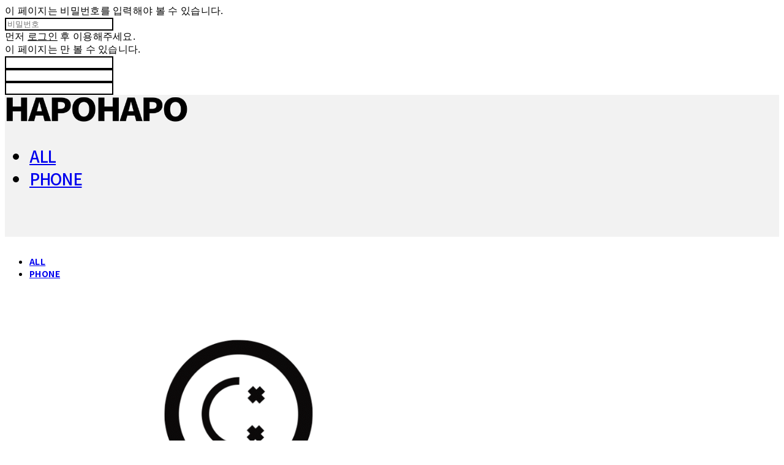

--- FILE ---
content_type: text/css; charset=UTF-8
request_url: https://contents.sixshop.com/uploadedFiles/134500/css/designSetting1764585385189.css
body_size: 11197
content:
@import url(//fonts.googleapis.com/earlyaccess/notosanskr.css);
.restrictedWrapper, body.editor, body.display, #body .container-background.background-color, #body .payment-background, .right-content .cke_contents, .right-content .cke_wysiwyg_div.cke_editable {background-color:#FFFFFF;}.designSettingElement.entire-background-color {background-color:#FFFFFF!important;}.productDetail.wrapper .reviewQna-info .boardInDetail.review .restrictedBoardPost.wrapper .content.field input[type=password] {background-color:#FFFFFF;}.siteHeader .row.row-main {padding-top:16px;padding-bottom:16px;}.siteHeader.borderBottom-use {border-bottom: 1px solid #000000;}.siteHeader .background-color {background-color:#FFFFFF;filter:alpha(opacity=80);opacity:0.8;}#body.desktop #headerLogo .site-logo, #body.desktop #headerLogo .site-logoImageWhenHeaderInHero {width:250px;}#body.desktop.header-style-effect-type-fixedAtTop .siteHeader.scrolled .background-color {background-color:#FFFFFF !important;}#body.desktop.header-style-effect-type-fixedAtTop .siteHeader.scrolled.borderBottom-use {border-color:#000000 !important;}#headerLogo {color:#FFFFFF;}#headerLogo, #headerLogoInMobileMenu {font-family:Raleway, sans-serif;font-weight:800;letter-spacing:-0.02em;font-style:normal;}#body.desktop #headerCustomerInMobileMenu {display: none;}#body.mobile #headerCustomerInMobileMenu {display: none;}#body.desktop #headerProductSearchInMobileMenu {display: none;}#body.mobile #headerProductSearchInMobileMenu {display: none;}#body.desktop #headerLogo {font-size:30px;}.designSettingElement.text-logoWithoutColor {font-family:Raleway, sans-serif;font-weight:800;letter-spacing:-0.02em;}.site-element.headerMenuList {font-family:Noto Sans KR, sans-serif;font-weight:700;font-size:14px;letter-spacing:0.03em;}.slide-menu.site-element.headerMenuList {font-family:Noto Sans KR, sans-serif;font-weight:500;font-size:26px;letter-spacing:-0.05em;}.site-element.headerMenuList, .siteHeader .headerMenuHamburgerBar .systemIcon.menuIcon {color:#000000;}.site-element.headerMenuList .menu-navi {margin-right:15px;}#body.desktop .site-element.headerMenuList .menu-navi:hover > .menu-name {color:#999999;}.site-element.headerMenuList .menu-navi.now > .menu-name, .site-element.headerMenuList .menu-navi.now > .menu-opener {color:#333333!important;}.site-element.headerMenuList .menu-navi.menu-main .subMenuNaviList {background-color:#FFFFFF !important;border-color:rgb(242,242,242) !important;}.siteHeader #headerCartAndCustomer, .siteHeader .row.row-search.mobile {color:#000000;}.siteHeader #headerCartAndCustomer, .siteHeader .row.desktop #headerCartAndCustomer .headerCart > * {font-size:16px;}.siteHeader .row.desktop #headerCartAndCustomer .headerCart {font-size: 0;margin-top:8px;margin-bottom:8px;}.siteHeader.layout-type-normal-double-center1 .row.row-main.desktop #headerCartAndCustomer .headerCart {margin-top:16px;}.siteHeader #headerCartAndCustomer, .site-element.headerMenuList #headerCustomerInMobileMenu {font-family:Arial, sans-serif;font-weight:400;letter-spacing:0.03em;}.headerProductSearch, #headerCartAndCustomer .headerCustomer, #headerCartAndCustomer #headerCart {margin-right:50px;}#headerCartAndCustomer .headerProductSearch:hover, #headerCartAndCustomer .headerCustomer:hover, #headerCartAndCustomer #headerCart:hover {color:#999999;}#headerCartAndCustomer .headerProductSearch.now, #headerCartAndCustomer .headerCustomer.now, #headerCartAndCustomer #headerCart.now {color:#333333 !important;}.headerSns {color:#999999;font-size:25px;}.headerSns .headerSns-icons {margin-left:45px;}.headerSns .headerSns-icons:hover {color:#000000;}#body.desktop.header-style-type-use-mobile-header .site-element.mobile.headerMenuList {background-color:#F2F2F2;filter:alpha(opacity=100);opacity:1;}#body.header-style-type-use-mobile-header .site-element.headerMenuList > .site-division-background-mobile-color {background-color:#F2F2F2;filter:alpha(opacity=100);opacity:1;}body.display #body.desktop.header-style-type-use-mobile-header div.document-background {background-color:#000000;}#body.desktop.header-style-type-use-mobile-header > div.document-background.sideMenuList-opened {filter:alpha(opacity=70);opacity:0.7;}.editor-home #body.header-style-type-use-mobile-header .site-element.headerMenuList .site-division-background-mobile2 {background-color:#000000;filter:alpha(opacity=70);opacity:0.7;}#body.desktop.header-style-type-use-mobile-header .site-element.headerMenuList #headerLogoInMobileMenu {color:#000000;font-size:25px;}#body.desktop.header-style-type-use-mobile-header #headerLogoInMobileMenu img.site-logo {width:300px;max-width:300px;}#body.desktop.header-style-type-use-mobile-header .site-element.headerMenuList #headerCustomerInMobileMenu {color:#000000;font-size:13px;}#body.desktop.header-style-type-use-mobile-header .site-element.headerMenuList #headerCustomerInMobileMenu.now {color:#000000 !important;}#body.desktop.header-style-type-use-mobile-header .site-element.headerMenuList #headerProductSearchInMobileMenu {color:#000000;}#body.desktop.header-style-type-use-mobile-header .site-element.headerMenuList.mobile .menu-navi {color:#000000;font-size:26px;}#body.desktop.header-style-type-use-mobile-header .site-element.headerMenuList.mobile .menu-navi.now > .menu-name, #body.desktop.header-style-type-use-mobile-header .site-element.headerMenuList.mobile .menu-navi.now > .menu-opener {color:#333333 !important;}#body.desktop.header-style-type-use-mobile-header .site-element.headerMenuList .headerSns.mobile {color:#000000;font-size:35px;}.row.row-main.desktop #headerCart {margin-right:0px !important;}.row.row-main.mobile #headerCart {margin-right:0px !important;}.hero-section .heroBackgroundDiv {background-color:#FFFFFF;opacity:0 !important;-ms-filter: alpha(opacity=0) !important;filter: alpha(opacity=0) !important;}#body.hero-style-type-custom .page-opened .hero-section, #body.hero-style-type-custom .onePageSubPage-opened .hero-section {color: #b6b5e8;}#body.hero-use.hero-header-position-headerInHero.hero-style-type-custom .siteHeader:not(.scrolled) #headerLogo, #body.hero-use.hero-header-position-headerInHero.hero-style-type-custom .siteHeader:not(.scrolled) #headerCart, #body.hero-use.hero-header-position-headerInHero.hero-style-type-custom .siteHeader:not(.scrolled) .headerMenuList:not(.slide-menu) .headerMenuListContents > .menu-navi > .menu-name, #body.hero-use.hero-header-position-headerInHero.hero-style-type-custom .siteHeader:not(.scrolled) .headerProductSearch, #body.hero-use.hero-header-position-headerInHero.hero-style-type-custom .siteHeader:not(.scrolled) .headerCustomer, #body.hero-use.hero-header-position-headerInHero.hero-style-type-custom .siteHeader:not(.scrolled) .headerSns .headerSns-icons, #body.hero-use.hero-header-position-headerInHero.hero-style-type-custom .siteHeader:not(.scrolled) .headerMenuHamburgerBar .ico-menu {color: #b6b5e8 !important;}#body.hero-style-type-custom .hero-section .bx-pager-item .bx-pager-link {border: 2px solid #b6b5e8;}#body.hero-style-type-custom .hero-section .bx-pager-item .bx-pager-link.active {background-color: #b6b5e8;}#body.hero-style-type-custom .hero-section .bx-navigation .bx-prev, #body.hero-style-type-custom .hero-section .bx-navigation .bx-next  {border-top: 2px solid#b6b5e8;border-left: 2px solid#b6b5e8;}#body.desktop .hero-section .heroWrapper .heroCaption .heroCaptionContent .heroCaptionPosition {float: none; margin: 0 auto;text-align:center;}#body.desktop .hero-section .heroWrapper .heroCaption .heroCaptionContent .heroCaptionPosition .heroCaptionWrapper {vertical-align: middle;padding-top:32px;padding-bottom:32px;}#body.mobile .hero-section .heroWrapper .heroCaption .heroCaptionContent .heroCaptionPosition {float: none; margin: 0 auto;text-align:center;}#body.mobile .hero-section .heroWrapper .heroCaption .heroCaptionContent .heroCaptionPosition .heroCaptionWrapper {vertical-align: middle;padding-top:16px;padding-bottom:16px;}.hero-section .heroCaptionTitle {font-family:Noto Sans KR, sans-serif !important;font-weight:100;font-size:70px;letter-spacing:0em;line-height:1.5em;}.hero-section .heroCaptionBody {font-family:Noto Sans KR, sans-serif;font-weight:100;font-size:34px;letter-spacing:0em;line-height:2em;}#body.desktop .hero-section .heroCaption .heroCaptionBody {margin-top:20px;}#body.mobile .hero-section .heroCaption .heroCaptionBody {margin-top:10px;}.hero-section .heroCaptionButton {font-family:Noto Sans KR, sans-serif;font-weight:400;font-size:16px;letter-spacing:-0.05em;}#body.mobile .hero-section .heroCaptionButton {font-size:13px;}#body.button-type-normal .hero-section .heroCaptionButton {color:#000000 !important;background-color:#FFFFFF !important;border-color:#FFFFFF !important;}#body.button-type-outline[class*='hero-style-type'] .hero-section .heroCaptionButton {border-width:1px;}#body.button-type-outline .hero-section .heroCaptionButton {border-color: #000000;color: #000000;}#body.button-type-outline .hero-section .heroCaptionButton:hover {background-color: #000000;color: #fff;}#body.desktop .hero-section .heroCaption .heroCaptionButton {margin-top:30px;}#body.mobile .hero-section .heroCaption .heroCaptionButton {margin-top:15px;}#body.button-type-outline .item-wrapper.gallery .galleryCaption .galleryCaptionButton {border-width:1px;}#body.desktop .section-wrapper.custom-section.sectionColumn-2 .section .customSectionColumn {width:calc(50% - 0px);}#body.desktop .section-wrapper.custom-section.sectionColumn-3 .section .customSectionColumn {width:calc(33.333333333333336% - 0px);}#body.desktop .section-wrapper.custom-section.sectionColumn-4 .section .customSectionColumn {width:calc(25% - 0px);}#body.desktop .section-wrapper.custom-section.sectionColumn-1to2 .section .customSectionColumn.column-1, .section-wrapper.custom-section.sectionColumn-2to1 .section .customSectionColumn.column-2 {width:calc(33.3% - 0px);}#body.desktop .section-wrapper.custom-section.sectionColumn-1to2 .section .customSectionColumn.column-2, .section-wrapper.custom-section.sectionColumn-2to1 .section .customSectionColumn.column-1 {width:calc(66.6% - 0px);}#body.desktop .section-wrapper.custom-section.sectionColumn-1to3 .section .customSectionColumn.column-1, .section-wrapper.custom-section.sectionColumn-3to1 .section .customSectionColumn.column-2 {width:calc(25% - 0px);}#body.desktop .section-wrapper.custom-section.sectionColumn-1to3 .section .customSectionColumn.column-2, .section-wrapper.custom-section.sectionColumn-3to1 .section .customSectionColumn.column-1 {width:calc(75% - 0px);}.section-wrapper.custom-section .section .customSectionColumn {margin-left:0px;margin-right:0px;}.item-wrapper.marqueeBanner .item-element{height:23px !important;}.item-wrapper.marqueeBanner {background-color:#E6E6E6;color:#000000;font-family:Arial;font-weight:400;font-size:12px;letter-spacing:0em;}.item-wrapper.marqueeBanner .marquee-text{padding-left:15px;padding-right:15px;padding-top:6px;padding-bottom:5px;}#body.desktop #headerCustomerSpeechBubble {font-family:Noto Sans KR;font-weight:Bold;font-size:11px;color:#fff;background-color:#222;border-radius:6px;letter-spacing:0em;line-height:1.5em;z-index: 51;}#body.desktop #headerCustomerSpeechBubble::before {border-bottom-color:#222;}#body.mobile #headerCustomerMobileSpeechBubble {font-family:Noto Sans KR;font-weight:Bold;font-size:10px;color:#fff;background-color:#222;border-radius:4px;letter-spacing:0em;line-height:1.5em;z-index: 51;}#body.mobile #headerCustomerMobileSpeechBubble::before {border-bottom-color:#222;}.item-wrapper.productList .productListWrapper.c-2 .shopProductWrapper {width:calc(50% - 25px);}.item-wrapper.productList .productListWrapper.c-3 .shopProductWrapper {width:calc(33.333333333333336% - 33.333333333333336px);}.item-wrapper.productList .productListWrapper.c-4 .shopProductWrapper {width:calc(25% - 37.5px);}.item-wrapper.productList .productListWrapper.c-5 .shopProductWrapper {width:calc(20% - 40px);}.item-wrapper.productList .productListWrapper.c-6 .shopProductWrapper {width:calc(16.666666666666668% - 41.666666666666664px);}.item-wrapper.productList .productListWrapper .productListPage .shopProductWrapper {margin-top:25px;margin-bottom:25px;margin-left:25px;margin-right:25px;}.item-wrapper.productList .shopProductWrapper .thumb.img {background-color:#FFFFFF;}.item-wrapper.productList .productListWrapper .thumbDiv {border-radius:0;}#body.productList-filterPosition-leftSide .item-wrapper.productList .filter-use .productListWrapper, #body.productList-filterPosition-rightSide .item-wrapper.productList .filter-use .productListWrapper {width:93%;}.item-wrapper.productList .productListFilterCollection {color:#000000;font-family:Noto Sans KR, sans-serif;font-weight:100;font-size:0px !important;text-align:-webkit-center;}#body.productList-filterPosition-leftSide .item-wrapper.productList .productListFilterCollection, #body.productList-filterPosition-rightSide .item-wrapper.productList .productListFilterCollection{width:7%;}.item-wrapper.productList .productListFilterCollection {padding-bottom:0px;}.item-wrapper.productList .productListFilterCollection .productListFilter-navi {letter-spacing:0em;}#body.productList-filterPosition-top .item-wrapper.productList .productListFilterCollection .productListFilter-navi {margin-left:0px;margin-right:0px;}#body.productList-filter-style-type-all-pill .item-wrapper.productList .productListFilterCollection .productListFilter-navi {border:1px solid rgba(0,0,0,0.2);}#body.productList-filter-style-type-all-pill .item-wrapper.productList .productListFilterCollection .productListFilter-navi.now {border:1px solid #CCCCCC;background-color:#CCCCCC;color:#222!important;}#body.productList-filter-style-type-select-pill .item-wrapper.productList .productListFilterCollection .productListFilter-navi.now {border:1px solid #CCCCCC;color:#CCCCCC;}#body.productList-filterPosition-leftSide .item-wrapper.productList .productListFilterCollection .productListFilter-navi, #body.productList-filterPosition-rightSide .item-wrapper.productList .productListFilterCollection .productListFilter-navi{margin-bottom:0px;}.item-wrapper.productList .productListFilterCollection .productListFilter-navi.now {color:#CCCCCC !important;}#body.mobile.productList-filter-mobile-type-dropdown .item-wrapper.productList .productListFilterCollection .productListFilter-navi.now {color:#CCCCCC !important;}#body.mobile.productList-filter-mobile-type-line-break .item-wrapper.productList .productListFilterCollection .productListFilterCollectionNavi {align-items:center;}#body.mobile.productList-filter-mobile-type-line-break.productList-filter-style-type-underline .item-wrapper.productList .productListFilterCollection .productListFilterCollectionNavi .productListFilter-navi:not(.now) ,#body.mobile.productList-filter-mobile-type-line-break.productList-filter-style-type-select-pill .item-wrapper.productList .productListFilterCollection .productListFilterCollectionNavi .productListFilter-navi:not(.now) {}.item-wrapper.productList .productListWrapper .productListPage .shopProductWrapper .shopProductBackground {background-color:#FFFFFF;}#body.productList-textPosition-onImg:not(.mobile) .item-wrapper.productList .shopProductWrapper:hover .shopProductBackground {opacity:0.8 !important;-ms-filter: alpha(opacity=80) !important;filter: alpha(opacity=80) !important;}.item-wrapper.productList .productListWrapper .productListPage .shopProductWrapper .shopProductNameAndPriceDiv {text-align:center;}.item-wrapper.productList .productListWrapper .productListPage .shopProductWrapper .shopProduct.productName, .item-wrapper.productListSlide .productListWrapper .shopProductWrapper .shopProduct.productName, .designSettingElement.productName, #addToCartHeader #addToCartHeaderTitle {color:#000000;font-family:Noto Sans KR, sans-serif;font-weight:400;letter-spacing:0em;}.item-wrapper.productList .productListWrapper .productListPage .shopProductWrapper .shopProduct.productName {font-size:16px;}.item-wrapper.productList .productListWrapper .productListPage .shopProductWrapper .shopProduct.price, .item-wrapper.productListSlide .productListWrapper .shopProductWrapper .shopProduct.price, .designSettingElement.price {color:#B5B5B5;font-family:Noto Sans KR, sans-serif;font-weight:500;letter-spacing:-0.05em;}.item-wrapper.productList .productListWrapper .productListPage .shopProductWrapper .shopProduct.price {font-size:16px;}.productDiscountPriceSpan {color:#000000;}.item-wrapper.productList .productListWrapper .productListPage .shopProductWrapper .shopProduct.description, .item-wrapper.productListSlide .productListWrapper .shopProductWrapper .shopProduct.description {display:none;color:#888;font-family:Arial, sans-serif;font-weight:Normal;letter-spacing:0em;}.item-wrapper.productList .productListWrapper .productListPage .shopProductWrapper .shopProduct.description {font-size:14px;}#addToCartBody, #addToCartContent, #quantityAndAmountElem {color:#000000;font-family:Arial, sans-serif;}#productQuantityInputBox {font-family:Arial, sans-serif;}#addToCartFooter #addToCartBtnElem .error-msg-elem, #addToCartFooter #addToCartBtnElem .quantity-count-elem, #addToCartFooter #addToCartBtnElem .info-msg-elem {font-family:Arial, sans-serif;}#addToCartBody .basic-select, #addToCartBody .option-value, #addToCartContent .quantity-box, #addToCartContent .quantity-calc-box, #addToCartBody .option-select {border-color:#000000 !important;}.productListWrapper .product-cart-elem .ico-cart {display: inline;}.productListWrapper .product-cart-elem .ico-cart-border {display: none;}.productListWrapper .product-cart-elem .ico-bag {display: none;}.productListWrapper .product-cart-elem .ico-bag-border {display: none;}.item-wrapper.productList .productListWrapper .product-cart-elem,.item-wrapper.productListSlide .productListWrapper .product-cart-elem,#addToCartAtProductListElem #addToCartFooter .add-cart-button {background-color: transparent;border: 1px solid #000000;color:#000000;}.item-wrapper.productList .productListWrapper .product-cart-elem:hover,.item-wrapper.productListSlide .productListWrapper .product-cart-elem:hover {background-color:#000000;color:#fff;}.item-wrapper.productList .productListWrapper .product-review-elem {display:none !important;font-size:12px;}#body.mobile .item-wrapper.productList .productListWrapper .product-review-elem {display:none !important;font-size:12px;}.item-wrapper.productList .productListWrapper .product-cart-elem,.item-wrapper.productListSlide .productListWrapper .product-cart-elem,#addToCartAtProductListElem #addToCartFooter .add-cart-button {font-family:Noto Sans KR, sans-serif;font-weight:400;letter-spacing:-0.05em;}.item-wrapper.productList .productListWrapper .product-cart-elem,#addToCartAtProductListElem #addToCartFooter .add-cart-button {display:none !important;padding:12px 20px;font-size:12px;}#body.mobile .item-wrapper.productList .productListWrapper .product-cart-elem {display:none;padding:8px 12px;font-size:10px;}.item-wrapper.productList .productListWrapper .productListPage .shopProductWrapper .badgeWrapper .badge {font-size:12px;}#body.mobile .item-wrapper.productList .productListWrapper .productListPage .shopProductWrapper .badgeWrapper .badge {font-size:10px;}.item-wrapper.productList .productListWrapper .productListPage .shopProductWrapper .badgeWrapper .badge span {width:40px;height:40px;}#body.mobile .item-wrapper.productList .productListWrapper .productListPage .shopProductWrapper .badgeWrapper .badge span {width:28px;height:28px;}.item-wrapper.productList .productListWrapper .productListPage .shopProductWrapper .badgeWrapper .badge, .item-wrapper.productListSlide .productListWrapper .shopProductWrapper .badgeWrapper .badge {font-family:Noto Sans KR, sans-serif;font-weight:500;letter-spacing:-0.02em;}.item-wrapper.productList .productListWrapper .productListPage .shopProductWrapper .badgeWrapper .badge {left:0px;top:5px;}#body.mobile .item-wrapper.productList .productListWrapper .productListPage .shopProductWrapper .badgeWrapper .badge {left:0px !important;top:17px !important;}.item-wrapper.productList .productListWrapper .productListPage .shopProductWrapper .badgeWrapper .badge.discountBadge span, .item-wrapper.productListSlide .productListWrapper .shopProductWrapper .badgeWrapper .badge.discountBadge span {background-color:#FF0000;color:#fff;}.item-wrapper.productList .productListWrapper .productListPage .shopProductWrapper .badgeWrapper .badge.soldOutBadge span, .item-wrapper.productListSlide .productListWrapper .shopProductWrapper .badgeWrapper .badge.soldOutBadge span {background-color:#000000;color:#fff;}.item-wrapper.productList .productListWrapper .productListPage .shopProductWrapper .badgeWrapper .badge.newBadge span, .item-wrapper.productListSlide .productListWrapper .shopProductWrapper .badgeWrapper .badge.newBadge span {background-color:#FCB2CD;color:#222;}.item-wrapper.productList .productListWrapper .productListPage .shopProductWrapper .badgeWrapper .badge.bestBadge span, .item-wrapper.productListSlide .productListWrapper .shopProductWrapper .badgeWrapper .badge.bestBadge span {background-color:#FF0000;color:#fff;}.item-wrapper.productList .productListWrapper .productListPage .shopProductWrapper .badgeWrapper .badge.mdpickBadge span, .item-wrapper.productListSlide .productListWrapper .shopProductWrapper .badgeWrapper .badge.mdpickBadge span {background-color:#E3C9A1;color:#fff;}.item-wrapper.productList .productListWrapper .productListPage .shopProductWrapper .badgeWrapper .badge.customTextBadge span, .item-wrapper.productListSlide .productListWrapper .shopProductWrapper .badgeWrapper .badge.customTextBadge span {background-color:#FCB2CD;color:#222;}.item-wrapper.productListSlide .thumbDiv {border-radius:0;}#body.productListSlide-textPosition-onImg:not(.mobile) .item-wrapper.productListSlide .shopProductWrapper:hover .shopProductBackground {opacity:0.8 !important;-ms-filter: alpha(opacity=80) !important;filter: alpha(opacity=80) !important;}.item-wrapper.productListSlide .productListWrapper .shopProductWrapper .shopProductNameAndPriceDiv {text-align:center;}.item-wrapper.productListSlide .productListWrapper .shopProductWrapper .shopProduct.productName {font-size:16px;}.element-section.productListSlide-section {padding-top:16px;padding-bottom:16px;}.item-wrapper.productListSlide .product-list-slide-section-name {font-family:Noto Sans KR;font-weight:700;font-size:10px;letter-spacing:0em;line-height:1.5em;color:#000;}.item-wrapper.productListSlide .product-list-slide-section-elem i {font-size:6px;letter-spacing:0em;line-height:1.5em;color:#000;}.item-wrapper.productListSlide .productListWrapper .shopProductWrapper .shopProduct.price {font-size:14px;}.item-wrapper.productListSlide .productListWrapper .shopProductWrapper .shopProduct.description {font-size:12px;}.item-wrapper.productListSlide .productListWrapper .product-cart-elem .ico-cart {display: inline;}.item-wrapper.productListSlide .productListWrapper .product-cart-elem .ico-cart-border {display: none;}.item-wrapper.productListSlide .productListWrapper .product-cart-elem .ico-bag {display: none;}.item-wrapper.productListSlide .productListWrapper .product-cart-elem .ico-bag-border {display: none;}.item-wrapper.productListSlide .productListWrapper .product-review-elem {display:block !important;font-size:12px;}#body.mobile .item-wrapper.productListSlide .productListWrapper .product-review-elem {display:block !important;font-size:10px;}.item-wrapper.productListSlide .productListWrapper .product-cart-elem {display:none !important;padding:12px 20px;font-size:12px;}#body.mobile .item-wrapper.productListSlide .productListWrapper .product-cart-elem {display:none;padding:8px 12px;font-size:10px;}.item-wrapper.productListSlide .productListWrapper .shopProductWrapper .badgeWrapper .badge {font-size:12px;}#body.mobile .item-wrapper.productListSlide .productListWrapper .shopProductWrapper .badgeWrapper .badge {font-size:10px;}.item-wrapper.productListSlide .productListWrapper .shopProductWrapper .badgeWrapper .badge span {width:60px;height:60px;}#body.mobile .item-wrapper.productListSlide .productListWrapper .shopProductWrapper .badgeWrapper .badge span {width:40px;height:40px;}.item-wrapper.productListSlide .bx-navigation {margin-top:-50.6px !important;}#body.mobile .item-wrapper.productListSlide .bx-navigation {margin-top:-42.3px !important;}#body.productListSlide-textPosition-onImg:not(.mobile) .item-wrapper.productListSlide .bx-navigation {margin-top:-15px !important;}.item-wrapper.productListSlide .productListWrapper .shopProductWrapper .badgeWrapper .badge {left:16px;top:18px;}#body.mobile .item-wrapper.productListSlide .productListWrapper .shopProductWrapper .badgeWrapper .badge {left:8px !important;top:8px !important;}.item-wrapper.productListSlide div.bx-navigation a {color:#F53F00;}.item-wrapper.productListSlide div.bx-navigation:hover a {color:#F53F00;}.item-wrapper.productListSlide .shopProductWrapper .thumb.img {background-color:#FFFFFF;}#body.board-grid-column-desktop-1 .item-wrapper.board.boardGrid .boardListDiv .boardPostWrapper, .item-wrapper.board.boardGrid .boardListDiv.c-1 .boardGridWrapper, .item-wrapper.boardProductReview.boardGrid .boardProductListDiv.c-1 .boardGridWrapper {width:calc(100% - 0px);}#body.board-grid-column-desktop-2 .item-wrapper.board.boardGrid .boardListDiv .boardPostWrapper, .item-wrapper.board.boardGrid .boardListDiv.c-2 .boardGridWrapper, .item-wrapper.boardProductReview.boardGrid .boardProductListDiv.c-2 .boardGridWrapper {width:calc(50% - 10px);}#body.board-grid-column-desktop-3 .item-wrapper.board.boardGrid .boardListDiv .boardPostWrapper, .item-wrapper.board.boardGrid .boardListDiv.c-3 .boardGridWrapper, .item-wrapper.boardProductReview.boardGrid .boardProductListDiv.c-3 .boardGridWrapper {width:calc(33.333333333333336% - 13.333333333333334px);}#body.board-grid-column-desktop-4 .item-wrapper.board.boardGrid .boardListDiv .boardPostWrapper, .item-wrapper.board.boardGrid .boardListDiv.c-4 .boardGridWrapper, .item-wrapper.boardProductReview.boardGrid .boardProductListDiv.c-4 .boardGridWrapper {width:calc(25% - 15px);}#body.board-grid-column-desktop-5 .item-wrapper.board.boardGrid .boardListDiv .boardPostWrapper, .item-wrapper.board.boardGrid .boardListDiv.c-5 .boardGridWrapper, .item-wrapper.boardProductReview.boardGrid .boardProductListDiv.c-5 .boardGridWrapper {width:calc(20% - 16px);}#body.board-grid-column-desktop-6 .item-wrapper.board.boardGrid .boardListDiv .boardPostWrapper, .item-wrapper.board.boardGrid .boardListDiv.c-6 .boardGridWrapper, .item-wrapper.boardProductReview.boardGrid .boardProductListDiv.c-6 .boardGridWrapper {width:calc(16.666666666666668% - 16.666666666666668px);}.item-wrapper.board.boardGrid .boardWrapper .boardListDiv .boardPostWrapper .boardCaptionPosition, .item-wrapper.boardProductReview.boardGrid .boardProductWrapper .boardProductListDiv .boardPostWrapper .boardCaptionPosition {text-align:left;}.item-wrapper.board.boardGrid .boardWrapper .boardListDiv .boardPostWrapper .boardCaptionTitle, .item-wrapper.boardProductReview.boardGrid .boardProductWrapper .boardProductListDiv .boardPostWrapper .boardCaptionTitle {color:#777777;font-family:Noto Sans KR, sans-serif;font-weight:700;font-size:16px;letter-spacing:0em;}.item-wrapper.board.boardGrid .boardWrapper .boardListDiv .boardPostWrapper .boardCaptionBody, .item-wrapper.boardProductReview.boardGrid .boardProductWrapper .boardProductListDiv .boardPostWrapper .boardCaptionBody {color:#757575;font-family:Noto Sans KR, sans-serif;font-weight:100;font-size:13px;letter-spacing:0em;}.item-wrapper.board.boardGrid .boardWrapper .boardListDiv .boardGridWrapper, .item-wrapper.boardProductReview.boardGrid .boardProductWrapper .boardProductListDiv .boardGridWrapper {margin-top:20px;margin-bottom:20px;margin-left:10px;margin-right:10px;}.item-wrapper.blogGrid .blogWrapper.c-2 .blogPostWrapper {width:calc(50% - 25px);}.item-wrapper.blogGrid .blogWrapper.c-3 .blogPostWrapper {width:calc(33.333333333333336% - 33.333333333333336px);}.item-wrapper.blogGrid .blogWrapper.c-4 .blogPostWrapper {width:calc(25% - 37.5px);}.item-wrapper.blogGrid .blogWrapper.c-5 .blogPostWrapper {width:calc(20% - 40px);}.item-wrapper.blogGrid .blogWrapper.c-6 .blogPostWrapper {width:calc(16.666666666666668% - 41.666666666666664px);}.item-wrapper.blog.blogGrid .blogWrapper .blogPostWrapper {text-align:center;margin-top:40px;margin-bottom:40px;margin-left:25px;margin-right:25px;}.item-wrapper.blog.blogGrid .blogWrapper .blogPostWrapper .blogPost.title {color:#777777;font-family:Noto Sans KR, sans-serif;font-weight:300;font-size:16px;letter-spacing:0em;}.item-wrapper.blog.blogGrid .blogWrapper .blogPostWrapper .blogPost.date {color:#757575;font-family:Noto Sans KR, sans-serif;font-weight:100;font-size:13px;letter-spacing:0em;}.item-wrapper.blog.blogStack .blogSidebar .blogFilter-navi.now {color:#757575;}#body.blogGrid-filterPosition-leftSide .item-wrapper.blogGrid .filter-use .blogWrapper, #body.blogGrid-filterPosition-rightSide .item-wrapper.blogGrid .filter-use .blogWrapper {width:85%;}.item-wrapper.blogGrid .blogFilterCollection {color:#777777;font-family:Noto Sans KR, sans-serif;font-weight:300;font-size:15px;text-align:right;}#body.blogGrid-filterPosition-leftSide .item-wrapper.blogGrid .filter-use .blogFilterCollection, #body.blogGrid-filterPosition-rightSide .item-wrapper.blogGrid .filter-use .blogFilterCollection {width:15%;}.item-wrapper.blogGrid .blogFilterCollection {padding-bottom:80px;}.item-wrapper.blogGrid .blogFilterCollection .blogFilter-navi {letter-spacing:0em;}#body.blogGrid-filterPosition-top .item-wrapper.blogGrid .blogFilterCollection .blogFilter-navi {margin-left:15px;margin-right:15px;}#body.blogGrid-filterPosition-leftSide .item-wrapper.blogGrid .blogFilterCollection .blogFilter-navi, #body.blogGrid-filterPosition-rightSide .item-wrapper.blogGrid .blogFilterCollection .blogFilter-navi {margin-bottom:30px;}.item-wrapper.blogGrid .blogFilterCollection .blogFilter-navi.now {color:#3B3A36 !important;}.item-wrapper.review .review-wrapper .review-content {font-family:Noto Sans KR, sans-serif;font-weight:300;letter-spacing:0em;line-height:1.6em;}.item-wrapper.review .review-wrapper .review-writer {font-family:Noto Sans KR, sans-serif;font-weight:300;letter-spacing:0em;}.item-wrapper.button .item-element {font-family:Noto Sans KR, sans-serif;font-weight:400;letter-spacing:-0.05em;}#body.button-type-normal .item-wrapper.button .item-element {color:#000000;background-color:#FFFFFF;border: 2px solid #FFFFFF;}#body.button-type-outline .item-wrapper.button .item-element {color:#000000;background-color:transparent;border: 1px solid #000000;}#body.button-type-outline .item-wrapper.button .item-element:hover {color:#fff;background-color:#000000;}#body.button-type-outline .item-wrapper.customForm .item-element .customFormSubmitButton:not(.button-type-normal) {border-width: 1px;}.item-wrapper.button .item-element, .item-wrapper.review .review-button {font-size:18px;}#body.mobile .item-wrapper.button .item-element, #body.mobile .item-wrapper.review .review-button {font-size:12px;}#body .section .item-wrapper.customIcons .customIcons-icon{color:#000000;font-size:50px;}#body .section .item-wrapper.customIcons .customIcons-icon:hover {color:#CCCCCC;}.paginationDiv {color:#000000;font-family:Noto Sans KR, sans-serif;font-weight:300;font-size:16px;}.paginationDiv .paginationNo-navi {margin-left:5px;margin-right:5px;}.paginationDiv .paginationNo-navi.now {color:#CCCCCC !important;}.designSettingElement.pagination_div {color:#000000;font-family:Noto Sans KR, sans-serif;font-weight:300;}.designSettingElement.pagination_div .pagination_selected {color:#CCCCCC !important;}#body #topButton {color:#FFFFFF;background-color:#000000;}#body #topButtonArea.active div#topButton{filter:alpha(opacity=100);opacity:1;}#body.moveTopBtn-border-use #topButton {border-color:#FFFFFF;}.item-wrapper.gallery .galleryCaptionTitle, .lightbox .galleryLightboxTitle {font-family:Noto Sans KR, sans-serif;font-weight:300;letter-spacing:0em;line-height:1.5em !important;}.item-wrapper.gallery .galleryCaptionBody, .lightbox .galleryLightboxBody {font-family:Noto Sans KR, sans-serif;font-weight:100;letter-spacing:0em;line-height:1.5em !important;}#siteFooter .row.row-main {color:#000000;padding-top:25px;padding-bottom:25px;}#siteFooter .background-color {background-color:#000000;}#siteFooter.borderTop-use .background-color {border-top: 1px solid #000000;}#siteFooter #footerMenuList, #siteFooter.layout-type-align-center1 #footerSystemMenuList {font-family:Noto Sans KR, sans-serif;font-weight:700;font-size:13px;letter-spacing:0.05em;}#siteFooter #footerMenuList .menu-navi:hover > .menu-name, #siteFooter.layout-type-align-center1 #footerSystemMenuList .menu-navi:hover > .menu-name, #siteFooter #footerSns .footerSns-icons:hover {color:#000000;}#siteFooter #footerCompanyInfo, #siteFooter #footerEscrow, #siteFooter.layout-type-align-bothSide1 #footerSystemMenuList {font-family:Noto Sans KR, sans-serif;font-weight:400;font-size:12px;letter-spacing:-0.02em;line-height:2em;}#siteFooter #footerSns {font-size:35px;}#siteFooter #footerCopyright {font-family:Noto Sans KR, sans-serif;font-weight:300;font-size:12px;letter-spacing:0em;}.shopProductDetail.wrapper #productDetail .top-info .content.mainImg {width:55%;}.shopProductDetail.wrapper #productDetail .top-info .content.info {width:35%;margin-left:10%;margin-right:0;text-align:left;padding-top:60px;}.shopProductDetail.wrapper #productDetail .content.info .row {margin-bottom:50px;}.shopProductDetail.wrapper #productDetail .content.info .row.selectOptions {margin-left:-50px;}.shopProductDetail.wrapper #productDetail .content.info .row.selectOptions .productOption {display:block;margin-bottom:50px;margin-left:50px;}.shopProductDetail.wrapper #productDetail .miniCart-wrapper .miniCart-product-info {padding-top:50px;padding-bottom:50px;}.shopProductDetail.wrapper #productDetail .product-order-summary-info {padding-top:50px;padding-bottom:50px;}.shopProductDetail.wrapper #productDetail .miniCart-wrapper .miniCart-total-price-wrapper {margin-top:50px;}.shopProductDetail.wrapper #productDetail .row.name {font-size:38px;}.shopProductDetail.wrapper #productDetail .row.price, .shopProductDetail.wrapper #productDetail .top-info #shopProductAlternativeMsgDiv {font-size:20px;}.shopProductDetail.wrapper #productDetail .content.info #shopProductCaptionDiv {font-size:14px;}.shopProductDetail.wrapper #productDetail .top-info .content.mainImg.productImgType_thumbnails #shopProductImgsThumbDiv {text-align:center;}.shopProductDetail.wrapper #productDetail .top-info .content.mainImg.productImgType_thumbnails #shopProductImgsThumbDiv {margin-top:20px;margin-right:-20px;margin-left:0;}.shopProductDetail.wrapper #productDetail .top-info .content.mainImg.productImgType_thumbnails #shopProductImgsThumbDiv .sub.img {width:100px;margin-right:20px;margin-left:0;margin-bottom:20px;}.shopProductDetail.wrapper #productDetail .top-info .content.mainImg.productImgType_stack #shopProductImgsMainDiv .shopProductImgMainWrapper.type_stack {margin-bottom:16px;}.productDetail.wrapper .reviewQna-info .boardInDetail #boardProductReviewTopBoxTextElem {font-size:14px;background-color:#FFFFFF!important;color:#222;text-align:center!important;}#body.mobile .productDetail.wrapper .reviewQna-info .boardInDetail #boardProductReviewTopBoxTextElem {font-size:14px;}.productDetail.wrapper div.bottom-info, #body.systemPage-productDetail-reviewQna-width-type-syncWithProductDetailBottomInfo .productDetail.wrapper div.reviewQna-info, #body.systemPage-productDetail-relatedProduct-width-type-syncWithProductDetailBottomInfo .productDetail.wrapper div.relatedProductList-info{max-width:1032px;}#reviewBoardPost #productReviewList .product-review-head .best-review-badge {background-color:#222;color:#fff;}.productDetail.wrapper div#productDetailNavigation .productDetailNaviContent, #productDescriptionWrapper.right-content span.cke_top, #productDescriptionWrapper div.cke_wysiwyg_div.cke_editable{max-width:1000px;}.productDetail.wrapper div#productDetailNavigation, .shopProductDetail.wrapper #productDetail .bottom-info, .shopProductDetail.wrapper #productDetail .reviewQna-info .boardInDetail, .shopProductDetail.wrapper #productDetail .relatedProductList-info, .shopProductDetail.wrapper #productDetail.relatedProductPosition_underProductDescriptionHeader .bottom-info #productDescriptionDetailPage, .shopProductDetail.wrapper #productDetail.relatedProductPosition_aboveProductDescriptionFooter .bottom-info #productCommonFooter {padding-top:150px;}.shopProductDetail.wrapper #productDetail.relatedProductPosition_underProductDescriptionHeader .bottom-info #productCommonHeader, .shopProductDetail.wrapper #productDetail.relatedProductPosition_aboveProductDescriptionFooter .bottom-info #productDescriptionDetailPage {padding-bottom:150px;}.shopProductDetail.wrapper #productDetail .reviewQna-info .boardProductListTitle, .shopProductDetail.wrapper #productDetail .relatedProductList-info .designSettingElement.text-title{font-size:18px;text-align:center;}.productDetail.wrapper div#productDetailNavigation .productDetailNaviWrap.fixedTop{border-left:0px solid #FFFFFF;border-right:0px solid #FFFFFF;}.productDetail.wrapper div#productDetailNavigation .productDetailNaviContent .menu-navi{max-width:120px;color:#777777;font-size:14px;}.productDetail.wrapper div#productDetailNavigation .productDetailNaviContent .menu-navi.now{color:#777777;}.productDetail.wrapper div#productDetailNavigation .productDetailNaviContent{border-color:#777777;}.relatedProductItemWrapper.item-wrapper.productList .relatedProductListWrapper.productListWrapper.c-2 .shopProductWrapper {width:calc(50% - 8px);}.relatedProductItemWrapper.item-wrapper.productList .relatedProductListWrapper.productListWrapper.c-3 .shopProductWrapper {width:calc(33.333333333333336% - 10.666666666666666px);}.relatedProductItemWrapper.item-wrapper.productList .relatedProductListWrapper.productListWrapper.c-4 .shopProductWrapper {width:calc(25% - 12px);}.relatedProductItemWrapper.item-wrapper.productList .relatedProductListWrapper.productListWrapper.c-5 .shopProductWrapper {width:calc(20% - 12.8px);}.relatedProductItemWrapper.item-wrapper.productList .relatedProductListWrapper.productListWrapper.c-6 .shopProductWrapper {width:calc(16.666666666666668% - 13.333333333333334px);}.relatedProductItemWrapper.item-wrapper.productList .relatedProductListWrapper.productListWrapper .productListPage .shopProductWrapper {margin-top:8px;margin-bottom:8px;margin-left:8px;margin-right:8px;}.relatedProductList-info .item-wrapper.relatedProductItemWrapper .relatedProductListItemElement .relatedProductListWrapper .shopProductWrapper .shopProduct.productName {font-size:15px !important;}.relatedProductList-info .item-wrapper.relatedProductItemWrapper .relatedProductListItemElement .relatedProductListWrapper .shopProductWrapper .shopProduct.price {font-size:15px !important;}.relatedProductList-info .item-wrapper.relatedProductItemWrapper .relatedProductListItemElement .relatedProductListWrapper .shopProductWrapper .badgeWrapper .badge span {width:50px;height:50px;}#body.mobile .relatedProductList-info .item-wrapper.relatedProductItemWrapper .relatedProductListItemElement .relatedProductListWrapper .shopProductWrapper .badgeWrapper .badge span {width:40px;height:40px;}.relatedProductList-info .item-wrapper.relatedProductItemWrapper .relatedProductListItemElement .relatedProductListWrapper .shopProductWrapper .badgeWrapper .badge {left:16px;top:16px;}#body.mobile .relatedProductList-info .item-wrapper.relatedProductItemWrapper .relatedProductListItemElement .relatedProductListWrapper .shopProductWrapper .badgeWrapper .badge {left:8px !important;top:8px !important;}.shopProductDetail.wrapper #productDetail .relatedProductList-info .item-wrapper.relatedProductItemWrapper .relatedProductListItemElement .relatedProductListWrapper .shopProductWrapper .badgeWrapper .badge {font-size:11px !important;}#body.mobile .shopProductDetail.wrapper #productDetail .relatedProductList-info .item-wrapper.relatedProductItemWrapper .relatedProductListItemElement .relatedProductListWrapper .shopProductWrapper .badgeWrapper .badge {font-size:10px !important;}.relatedProductItemWrapper.item-wrapper.productListSlide .bx-navigation {display:none;}.relatedProductItemWrapper.item-wrapper.productListSlide div.bx-navigation a {color:#777777;}.relatedProductItemWrapper.item-wrapper.productListSlide div.bx-navigation:hover a {color:#777777;}.relatedProductItemWrapper.item-wrapper.productListSlide .bx-navigation {margin-top:-50.25px !important;}#body.mobile .relatedProductItemWrapper.item-wrapper.productListSlide .bx-navigation {margin-top:-48.6px !important;}#cart .header .title {font-size:28px!important;}#body.mobile #cart .header .title {font-size:20px!important;}#btn_orderProducts {font-size:14px!important;}#body.mobile #btn_orderProducts {font-size:14px!important;}#login .designSettingElement.text-title .title {font-size:20px!important;}#body.mobile #login .designSettingElement.text-title .title {font-size:16px!important;}#login .designSettingElement.text-title {text-align:left;}#login #btn_login {font-size:14px!important;}#login #btn_join {font-size:14px!important;}#signup .signup .header .title {font-size:20px!important;}#body.mobile #signup .signup .header .title {font-size:16px!important;}#signup .signup #signupButton {font-size:14px!important;}#body.mobile #signup .signup #signupButton {font-size:14px!important;}#signup .signup .header {text-align:left;}@media screen and (max-width: 640px) {#body.header-style-effect-mobile-type-fixedAtTop .siteHeader.scrolled .background-color {background-color:#FFFFFF !important;}#body.header-style-effect-mobile-type-fixedAtTop .siteHeader.scrolled.borderBottom-use {border-color:#000000 !important;}#body #headerLogo.headerLogo {font-size:15px;}#body #headerLogo img.site-logo, #body #headerLogo img.site-logoImageWhenHeaderInHero {width:130px;max-width:130px;}}.editor #body.mobile.header-style-effect-mobile-type-fixedAtTop .siteHeader.scrolled .background-color {background-color:#FFFFFF !important;}.editor #body.mobile.header-style-effect-mobile-type-fixedAtTop .siteHeader.scrolled.borderBottom-use {border-color:#000000 !important;}.editor #body.mobile #headerLogo.headerLogo {font-size:15px;}.editor #body.mobile #headerLogo img.site-logo, .editor #body.mobile #headerLogo img.site-logoImageWhenHeaderInHero {width:130px;max-width:130px;}@media screen and (min-width: 641px) {body:not(.editor) #body.header-style-effect-type-fixedAtTop .siteHeader.placeholder {width:calc(100% + 0px);margin-left:-0px;margin-right:-0px;}}.editor #body.desktop.header-style-effect-type-fixedAtTop .siteHeader.placeholder {width:calc(100% + 0px);margin-left:-0px;margin-right:-0px;}@media screen and (max-width: 640px) {#body.hero-header-position-headerOnHero.hero-size-type-heightRelative.hero-indexPage-height-mobile-type-twoFifths.indexPage-opened:not(.siteHeader-notUse) .hero-section,#body.hero-header-position-headerOnHero.hero-size-type-heightRelative.hero-otherPages-height-mobile-type-twoFifths:not(.siteHeader-notUse):not(.indexPage-opened) .hero-section {height: calc(40vh - 52px)}#body.hero-header-position-headerOnHero.hero-size-type-heightRelative.hero-indexPage-height-mobile-type-half.indexPage-opened:not(.siteHeader-notUse) .hero-section,#body.hero-header-position-headerOnHero.hero-size-type-heightRelative.hero-otherPages-height-mobile-type-half:not(.siteHeader-notUse):not(.indexPage-opened) .hero-section {height: calc(50vh - 52px)}#body.hero-header-position-headerOnHero.hero-size-type-heightRelative.hero-indexPage-height-mobile-type-twoThirds.indexPage-opened:not(.siteHeader-notUse) .hero-section,#body.hero-header-position-headerOnHero.hero-size-type-heightRelative.hero-otherPages-height-mobile-type-twoThirds:not(.siteHeader-notUse):not(.indexPage-opened) .hero-section {height: calc(66.67vh - 52px)}#body.hero-header-position-headerOnHero.hero-size-type-heightRelative.hero-indexPage-height-mobile-type-fullScreen.indexPage-opened:not(.siteHeader-notUse) .hero-section,#body.hero-header-position-headerOnHero.hero-size-type-heightRelative.hero-otherPages-height-mobile-type-fullScreen:not(.siteHeader-notUse):not(.indexPage-opened) .hero-section {height: calc(100vh - 52px)}.item-wrapper.productList .productListWrapper.c-1 .productListPage .shopProductWrapper .badgeWrapper .badge, .item-wrapper.productListSlide .productListWrapper.c-1 .shopProductWrapper .badgeWrapper .badge, .relatedProductList-info .item-wrapper.relatedProductItemWrapper .relatedProductListItemElement .relatedProductListWrapper.c-1 .shopProductWrapper .badgeWrapper .badge {left:0px;top:5px;}.item-wrapper.productList .productListWrapper:not(.c-1) .productListPage .shopProductWrapper .badgeWrapper .badge, .item-wrapper.productListSlide .productListWrapper:not(.c-1) .shopProductWrapper .badgeWrapper .badge, .relatedProductList-info .item-wrapper.relatedProductItemWrapper .relatedProductListItemElement .relatedProductListWrapper:not(.c-1) .shopProductWrapper .badgeWrapper .badge {left:0px;top:5px;}#body div#topButtonArea {display:none;right:15px;bottom:100px;}}.editor #body.mobile.hero-header-position-headerOnHero.hero-size-type-heightRelative.hero-indexPage-height-mobile-type-twoFifths.indexPage-opened:not(.siteHeader-notUse) .hero-section,.editor #body.mobile.hero-header-position-headerOnHero.hero-size-type-heightRelative.hero-otherPages-height-mobile-type-twoFifths:not(.siteHeader-notUse):not(.indexPage-opened) .hero-section {height: 204px !important}.editor #body.mobile.hero-header-position-headerOnHero.hero-size-type-heightRelative.hero-indexPage-height-mobile-type-half.indexPage-opened:not(.siteHeader-notUse) .hero-section,.editor #body.mobile.hero-header-position-headerOnHero.hero-size-type-heightRelative.hero-otherPages-height-mobile-type-half:not(.siteHeader-notUse):not(.indexPage-opened) .hero-section {height: 268px !important}.editor #body.mobile.hero-header-position-headerOnHero.hero-size-type-heightRelative.hero-indexPage-height-mobile-type-twoThirds.indexPage-opened:not(.siteHeader-notUse) .hero-section,.editor #body.mobile.hero-header-position-headerOnHero.hero-size-type-heightRelative.hero-otherPages-height-mobile-type-twoThirds:not(.siteHeader-notUse):not(.indexPage-opened) .hero-section {height: 374.6666666666667px !important}.editor #body.mobile.hero-header-position-headerOnHero.hero-size-type-heightRelative.hero-indexPage-height-mobile-type-fullScreen.indexPage-opened:not(.siteHeader-notUse) .hero-section,.editor #body.mobile.hero-header-position-headerOnHero.hero-size-type-heightRelative.hero-otherPages-height-mobile-type-fullScreen:not(.siteHeader-notUse):not(.indexPage-opened) .hero-section {height: 588px !important}.editor #body.mobile .item-wrapper.productList .productListWrapper.c-1 .productListPage .shopProductWrapper .badgeWrapper .badge, .editor #body.mobile .item-wrapper.productListSlide .productListWrapper.c-1 .shopProductWrapper .badgeWrapper .badge, .editor #body.mobile .relatedProductList-info .item-wrapper.relatedProductItemWrapper .relatedProductListItemElement .relatedProductListWrapper.c-1 .shopProductWrapper .badgeWrapper .badge {left:0px;top:5px;}.editor #body.mobile .item-wrapper.productList .productListWrapper:not(.c-1) .productListPage .shopProductWrapper .badgeWrapper .badge, .editor #body.mobile .item-wrapper.productListSlide .productListWrapper:not(.c-1) .shopProductWrapper .badgeWrapper .badge, .editor #body.mobile .relatedProductList-info .item-wrapper.relatedProductItemWrapper .relatedProductListItemElement .relatedProductListWrapper:not(.c-1) .shopProductWrapper .badgeWrapper .badge {left:0px;top:5px;}.editor #body.mobile #topButtonArea {display:none;right:calc(50% + -165px);bottom:calc(50vh + -190px);}@media screen and (min-width: 641px) {#body.hero-header-position-headerOnHero.hero-size-type-heightRelative.hero-indexPage-height-type-twoFifths.indexPage-opened:not(.siteHeader-notUse):not(.headerSnsNotUse) .siteHeader[class*=' layout-type-normal-single-'] ~ div .hero-section,#body.hero-header-position-headerOnHero.hero-size-type-heightRelative.hero-otherPages-height-type-twoFifths:not(.siteHeader-notUse):not(.indexPage-opened):not(.headerSnsNotUse) .siteHeader[class*=' layout-type-normal-single-'] ~ div .hero-section {height: calc(40vh - 82px)}#body.hero-header-position-headerOnHero.hero-size-type-heightRelative.hero-indexPage-height-type-twoFifths.indexPage-opened.cartNotUse.productSearchNotUse.customerMenuNotUse:not(.siteHeader-notUse):not(.headerSnsNotUse) .siteHeader[class*=' layout-type-normal-single-'] ~ div .hero-section,#body.hero-header-position-headerOnHero.hero-size-type-heightRelative.hero-otherPages-height-type-twoFifths.cartNotUse.productSearchNotUse.customerMenuNotUse:not(.siteHeader-notUse):not(.headerSnsNotUse):not(.indexPage-opened) .siteHeader[class*=' layout-type-normal-single-'] ~ div .hero-section {height: calc(40vh - 82px)}#body.hero-header-position-headerOnHero.hero-size-type-heightRelative.hero-indexPage-height-type-twoFifths.headerSnsNotUse.indexPage-opened:not(.siteHeader-notUse) .siteHeader[class*=' layout-type-normal-single-'] ~ div .hero-section,#body.hero-header-position-headerOnHero.hero-size-type-heightRelative.hero-otherPages-height-type-twoFifths.headerSnsNotUse:not(.siteHeader-notUse):not(.indexPage-opened) .siteHeader[class*=' layout-type-normal-single-'] ~ div .hero-section {height: calc(40vh - 64px)}#body.hero-header-position-headerOnHero.hero-size-type-heightRelative.hero-indexPage-height-type-twoFifths.cartNotUse.productSearchNotUse.customerMenuNotUse.headerSnsNotUse.indexPage-opened:not(.siteHeader-notUse) .siteHeader[class*=' layout-type-normal-single-'] ~ div .hero-section,#body.hero-header-position-headerOnHero.hero-size-type-heightRelative.hero-otherPages-height-type-twoFifths.cartNotUse.productSearchNotUse.customerMenuNotUse.headerSnsNotUse:not(.siteHeader-notUse):not(.indexPage-opened) .siteHeader[class*=' layout-type-normal-single-'] ~ div .hero-section {height: calc(40vh - 62px)}#body.hero-header-position-headerOnHero.hero-size-type-heightRelative.hero-indexPage-height-type-half.indexPage-opened:not(.siteHeader-notUse):not(.headerSnsNotUse) .siteHeader[class*=' layout-type-normal-single-'] ~ div .hero-section,#body.hero-header-position-headerOnHero.hero-size-type-heightRelative.hero-otherPages-height-type-half:not(.siteHeader-notUse):not(.indexPage-opened):not(.headerSnsNotUse) .siteHeader[class*=' layout-type-normal-single-'] ~ div .hero-section {height: calc(50vh - 82px)}#body.hero-header-position-headerOnHero.hero-size-type-heightRelative.hero-indexPage-height-type-half.indexPage-opened.cartNotUse.productSearchNotUse.customerMenuNotUse:not(.siteHeader-notUse):not(.headerSnsNotUse) .siteHeader[class*=' layout-type-normal-single-'] ~ div .hero-section,#body.hero-header-position-headerOnHero.hero-size-type-heightRelative.hero-otherPages-height-type-half.cartNotUse.productSearchNotUse.customerMenuNotUse:not(.siteHeader-notUse):not(.headerSnsNotUse):not(.indexPage-opened) .siteHeader[class*=' layout-type-normal-single-'] ~ div .hero-section {height: calc(50vh - 82px)}#body.hero-header-position-headerOnHero.hero-size-type-heightRelative.hero-indexPage-height-type-half.indexPage-opened.headerSnsNotUse:not(.siteHeader-notUse) .siteHeader[class*=' layout-type-normal-single-'] ~ div .hero-section,#body.hero-header-position-headerOnHero.hero-size-type-heightRelative.hero-otherPages-height-type-half.headerSnsNotUse:not(.siteHeader-notUse):not(.indexPage-opened) .siteHeader[class*=' layout-type-normal-single-'] ~ div .hero-section {height: calc(50vh - 64px)}#body.hero-header-position-headerOnHero.hero-size-type-heightRelative.hero-indexPage-height-type-half.indexPage-opened.cartNotUse.productSearchNotUse.customerMenuNotUse.headerSnsNotUse:not(.siteHeader-notUse) .siteHeader[class*=' layout-type-normal-single-'] ~ div .hero-section,#body.hero-header-position-headerOnHero.hero-size-type-heightRelative.hero-otherPages-height-type-half.cartNotUse.productSearchNotUse.customerMenuNotUse.headerSnsNotUse:not(.siteHeader-notUse):not(.indexPage-opened) .siteHeader[class*=' layout-type-normal-single-'] ~ div .hero-section {height: calc(50vh - 62px)}#body.hero-header-position-headerOnHero.hero-size-type-heightRelative.hero-indexPage-height-type-twoThirds.indexPage-opened:not(.siteHeader-notUse):not(.headerSnsNotUse) .siteHeader[class*=' layout-type-normal-single-'] ~ div .hero-section,#body.hero-header-position-headerOnHero.hero-size-type-heightRelative.hero-otherPages-height-type-twoThirds:not(.indexPage-opened):not(.siteHeader-notUse):not(.headerSnsNotUse) .siteHeader[class*=' layout-type-normal-single-'] ~ div .hero-section {height: calc(66.67vh - 82px)}#body.hero-header-position-headerOnHero.hero-size-type-heightRelative.hero-indexPage-height-type-twoThirds.indexPage-opened.cartNotUse.productSearchNotUse.customerMenuNotUse:not(.siteHeader-notUse):not(.headerSnsNotUse) .siteHeader[class*=' layout-type-normal-single-'] ~ div .hero-section,#body.hero-header-position-headerOnHero.hero-size-type-heightRelative.hero-otherPages-height-type-twoThirds.cartNotUse.productSearchNotUse.customerMenuNotUse:not(.siteHeader-notUse):not(.headerSnsNotUse):not(.indexPage-opened) .siteHeader[class*=' layout-type-normal-single-'] ~ div .hero-section {height: calc(66.67vh - 82px)}#body.hero-header-position-headerOnHero.hero-size-type-heightRelative.hero-indexPage-height-type-twoThirds.indexPage-opened.headerSnsNotUse:not(.siteHeader-notUse) .siteHeader[class*=' layout-type-normal-single-'] ~ div .hero-section,#body.hero-header-position-headerOnHero.hero-size-type-heightRelative.hero-otherPages-height-type-twoThirds.headerSnsNotUse:not(.siteHeader-notUse):not(.indexPage-opened) .siteHeader[class*=' layout-type-normal-single-'] ~ div .hero-section {height: calc(66.67vh - 64px)}#body.hero-header-position-headerOnHero.hero-size-type-heightRelative.hero-indexPage-height-type-twoThirds.indexPage-opened.cartNotUse.productSearchNotUse.customerMenuNotUse.headerSnsNotUse:not(.siteHeader-notUse) .siteHeader[class*=' layout-type-normal-single-'] ~ div .hero-section,#body.hero-header-position-headerOnHero.hero-size-type-heightRelative.hero-otherPages-height-type-twoThirds.cartNotUse.productSearchNotUse.customerMenuNotUse.headerSnsNotUse:not(.siteHeader-notUse):not(.indexPage-opened) .siteHeader[class*=' layout-type-normal-single-'] ~ div .hero-section {height: calc(66.67vh - 62px)}#body.hero-header-position-headerOnHero.hero-size-type-heightRelative.hero-indexPage-height-type-fullScreen.indexPage-opened:not(.siteHeader-notUse):not(.headerSnsNotUse) .siteHeader[class*=' layout-type-normal-single-'] ~ div .hero-section,#body.hero-header-position-headerOnHero.hero-size-type-heightRelative.hero-otherPages-height-type-fullScreen:not(.siteHeader-notUse):not(.headerSnsNotUse):not(.indexPage-opened) .siteHeader[class*=' layout-type-normal-single-'] ~ div .hero-section {height: calc(100vh - 82px)}#body.hero-header-position-headerOnHero.hero-size-type-heightRelative.hero-indexPage-height-type-fullScreen.indexPage-opened.cartNotUse.productSearchNotUse.customerMenuNotUse:not(.siteHeader-notUse):not(.headerSnsNotUse) .siteHeader[class*=' layout-type-normal-single-'] ~ div .hero-section,#body.hero-header-position-headerOnHero.hero-size-type-heightRelative.hero-otherPages-height-type-fullScreen.cartNotUse.productSearchNotUse.customerMenuNotUse:not(.siteHeader-notUse):not(.headerSnsNotUse):not(.indexPage-opened) .siteHeader[class*=' layout-type-normal-single-'] ~ div .hero-section {height: calc(100vh - 82px)}#body.hero-header-position-headerOnHero.hero-size-type-heightRelative.hero-indexPage-height-type-fullScreen.indexPage-opened.headerSnsNotUse:not(.siteHeader-notUse) .siteHeader[class*=' layout-type-normal-single-'] ~ div .hero-section,#body.hero-header-position-headerOnHero.hero-size-type-heightRelative.hero-otherPages-height-type-fullScreen.headerSnsNotUse:not(.siteHeader-notUse):not(.indexPage-opened) .siteHeader[class*=' layout-type-normal-single-'] ~ div .hero-section {height: calc(100vh - 64px)}#body.hero-header-position-headerOnHero.hero-size-type-heightRelative.hero-indexPage-height-type-fullScreen.indexPage-opened.cartNotUse.productSearchNotUse.customerMenuNotUse.headerSnsNotUse:not(.siteHeader-notUse) .siteHeader[class*=' layout-type-normal-single-'] ~ div .hero-section,#body.hero-header-position-headerOnHero.hero-size-type-heightRelative.hero-otherPages-height-type-fullScreen.cartNotUse.productSearchNotUse.customerMenuNotUse.headerSnsNotUse:not(.siteHeader-notUse):not(.indexPage-opened) .siteHeader[class*=' layout-type-normal-single-'] ~ div .hero-section {height: calc(100vh - 62px)}#body.hero-header-position-headerOnHero.hero-size-type-heightRelative.hero-indexPage-height-type-twoFifths.indexPage-opened:not(.siteHeader-notUse) .siteHeader[class*=' layout-type-normal-double-'] ~ div .hero-section,#body.hero-header-position-headerOnHero.hero-size-type-heightRelative.hero-otherPages-height-type-twoFifths:not(.siteHeader-notUse):not(.indexPage-opened) .siteHeader[class*=' layout-type-normal-double-'] ~ div .hero-section {height: calc(40vh - 111px)}#body.hero-header-position-headerOnHero.hero-size-type-heightRelative.hero-indexPage-height-type-half.indexPage-opened:not(.siteHeader-notUse) .siteHeader[class*=' layout-type-normal-double-'] ~ div .hero-section,#body.hero-header-position-headerOnHero.hero-size-type-heightRelative.hero-otherPages-height-type-half:not(.siteHeader-notUse):not(.indexPage-opened) .siteHeader[class*=' layout-type-normal-double-'] ~ div .hero-section {height: calc(50vh - 111px)}#body.hero-header-position-headerOnHero.hero-size-type-heightRelative.hero-indexPage-height-type-twoThirds.indexPage-opened:not(.siteHeader-notUse) .siteHeader[class*=' layout-type-normal-double-'] ~ div .hero-section,#body.hero-header-position-headerOnHero.hero-size-type-heightRelative.hero-otherPages-height-type-twoThirds:not(.siteHeader-notUse):not(.indexPage-opened) .siteHeader[class*=' layout-type-normal-double-'] ~ div .hero-section {height: calc(66.67vh - 111px)}#body.hero-header-position-headerOnHero.hero-size-type-heightRelative.hero-indexPage-height-type-fullScreen.indexPage-opened:not(.siteHeader-notUse) .siteHeader[class*=' layout-type-normal-double-'] ~ div .hero-section,#body.hero-header-position-headerOnHero.hero-size-type-heightRelative.hero-otherPages-height-type-fullScreen:not(.siteHeader-notUse):not(.indexPage-opened) .siteHeader[class*=' layout-type-normal-double-'] ~ div .hero-section {height: calc(100vh - 111px)}#body div#topButtonArea {display:none;right:24px;bottom:24px;}}.editor #body.desktop.hero-header-position-headerOnHero.hero-size-type-heightRelative.hero-indexPage-height-type-twoFifths.indexPage-opened:not(.siteHeader-notUse):not(.headerSnsNotUse) .siteHeader[class*=' layout-type-normal-single-'] ~ div .hero-section,.editor #body.desktop.hero-header-position-headerOnHero.hero-size-type-heightRelative.hero-otherPages-height-type-twoFifths:not(.siteHeader-notUse):not(.headerSnsNotUse):not(.indexPage-opened) .siteHeader[class*=' layout-type-normal-single-'] ~ div .hero-section {height: calc(40vh - 106px)}.editor #body.desktop.hero-header-position-headerOnHero.hero-size-type-heightRelative.hero-indexPage-height-type-twoFifths.indexPage-opened.cartNotUse.productSearchNotUse.customerMenuNotUse:not(.siteHeader-notUse):not(.headerSnsNotUse) .siteHeader[class*=' layout-type-normal-single-'] ~ div .hero-section,.editor #body.desktop.hero-header-position-headerOnHero.hero-size-type-heightRelative.hero-otherPages-height-type-twoFifths.cartNotUse.productSearchNotUse.customerMenuNotUse:not(.siteHeader-notUse):not(.headerSnsNotUse):not(.indexPage-opened) .siteHeader[class*=' layout-type-normal-single-'] ~ div .hero-section {height: calc(40vh - 106px)}.editor #body.desktop.hero-header-position-headerOnHero.hero-size-type-heightRelative.hero-indexPage-height-type-twoFifths.headerSnsNotUse.indexPage-opened:not(.siteHeader-notUse) .siteHeader[class*=' layout-type-normal-single-'] ~ div .hero-section,.editor #body.desktop.hero-header-position-headerOnHero.hero-size-type-heightRelative.hero-otherPages-height-type-twoFifths.headerSnsNotUse:not(.siteHeader-notUse):not(.indexPage-opened) .siteHeader[class*=' layout-type-normal-single-'] ~ div .hero-section {height: calc(40vh - 88px)}.editor #body.desktop.hero-header-position-headerOnHero.hero-size-type-heightRelative.hero-indexPage-height-type-twoFifths.cartNotUse.productSearchNotUse.customerMenuNotUse.headerSnsNotUse.indexPage-opened:not(.siteHeader-notUse) .siteHeader[class*=' layout-type-normal-single-'] ~ div .hero-section,.editor #body.desktop.hero-header-position-headerOnHero.hero-size-type-heightRelative.hero-otherPages-height-type-twoFifths.cartNotUse.productSearchNotUse.customerMenuNotUse.headerSnsNotUse:not(.siteHeader-notUse):not(.indexPage-opened) .siteHeader[class*=' layout-type-normal-single-'] ~ div .hero-section {height: calc(40vh - 86px)}.editor #body.desktop.hero-header-position-headerOnHero.hero-size-type-heightRelative.hero-indexPage-height-type-half.indexPage-opened:not(.siteHeader-notUse):not(.headerSnsNotUse) .siteHeader[class*=' layout-type-normal-single-'] ~ div .hero-section,.editor #body.desktop.hero-header-position-headerOnHero.hero-size-type-heightRelative.hero-otherPages-height-type-half:not(.siteHeader-notUse):not(.indexPage-opened):not(.headerSnsNotUse) .siteHeader[class*=' layout-type-normal-single-'] ~ div .hero-section {height: calc(50vh - 112px)}.editor #body.desktop.hero-header-position-headerOnHero.hero-size-type-heightRelative.hero-indexPage-height-type-half.indexPage-opened.cartNotUse.productSearchNotUse.customerMenuNotUse:not(.siteHeader-notUse):not(.headerSnsNotUse) .siteHeader[class*=' layout-type-normal-single-'] ~ div .hero-section,.editor #body.desktop.hero-header-position-headerOnHero.hero-size-type-heightRelative.hero-otherPages-height-type-half.cartNotUse.productSearchNotUse.customerMenuNotUse:not(.siteHeader-notUse):not(.headerSnsNotUse):not(.indexPage-opened) .siteHeader[class*=' layout-type-normal-single-'] ~ div .hero-section {height: calc(50vh - 112px)}.editor #body.desktop.hero-header-position-headerOnHero.hero-size-type-heightRelative.hero-indexPage-height-type-half.indexPage-opened.headerSnsNotUse:not(.siteHeader-notUse) .siteHeader[class*=' layout-type-normal-single-'] ~ div .hero-section,.editor #body.desktop.hero-header-position-headerOnHero.hero-size-type-heightRelative.hero-otherPages-height-type-half.headerSnsNotUse:not(.siteHeader-notUse):not(.indexPage-opened) .siteHeader[class*=' layout-type-normal-single-'] ~ div .hero-section {height: calc(50vh - 94px)}.editor #body.desktop.hero-header-position-headerOnHero.hero-size-type-heightRelative.hero-indexPage-height-type-half.indexPage-opened.cartNotUse.productSearchNotUse.customerMenuNotUse.headerSnsNotUse:not(.siteHeader-notUse) .siteHeader[class*=' layout-type-normal-single-'] ~ div .hero-section,.editor #body.desktop.hero-header-position-headerOnHero.hero-size-type-heightRelative.hero-otherPages-height-type-half.cartNotUse.productSearchNotUse.customerMenuNotUse.headerSnsNotUse:not(.siteHeader-notUse):not(.indexPage-opened) .siteHeader[class*=' layout-type-normal-single-'] ~ div .hero-section {height: calc(50vh - 92px)}.editor #body.desktop.hero-header-position-headerOnHero.hero-size-type-heightRelative.hero-indexPage-height-type-twoThirds.indexPage-opened:not(.siteHeader-notUse):not(.headerSnsNotUse) .siteHeader[class*=' layout-type-normal-single-'] ~ div .hero-section,.editor #body.desktop.hero-header-position-headerOnHero.hero-size-type-heightRelative.hero-otherPages-height-type-twoThirds:not(.siteHeader-notUse):not(.indexPage-opened):not(.headerSnsNotUse) .siteHeader[class*=' layout-type-normal-single-'] ~ div .hero-section {height: calc(66.67vh - 122px)}.editor #body.desktop.hero-header-position-headerOnHero.hero-size-type-heightRelative.hero-indexPage-height-type-twoThirds.indexPage-opened.cartNotUse.productSearchNotUse.customerMenuNotUse:not(.siteHeader-notUse):not(.headerSnsNotUse) .siteHeader[class*=' layout-type-normal-single-'] ~ div .hero-section,.editor #body.desktop.hero-header-position-headerOnHero.hero-size-type-heightRelative.hero-otherPages-height-type-twoThirds.cartNotUse.productSearchNotUse.customerMenuNotUse:not(.siteHeader-notUse):not(.headerSnsNotUse):not(.indexPage-opened) .siteHeader[class*=' layout-type-normal-single-'] ~ div .hero-section {height: calc(66.67vh - 122px)}.editor #body.desktop.hero-header-position-headerOnHero.hero-size-type-heightRelative.hero-indexPage-height-type-twoThirds.indexPage-opened.headerSnsNotUse:not(.siteHeader-notUse) .siteHeader[class*=' layout-type-normal-single-'] ~ div .hero-section,.editor #body.desktop.hero-header-position-headerOnHero.hero-size-type-heightRelative.hero-otherPages-height-type-twoThirds.headerSnsNotUse:not(.siteHeader-notUse):not(.indexPage-opened) .siteHeader[class*=' layout-type-normal-single-'] ~ div .hero-section {height: calc(66.67vh - 104px)}.editor #body.desktop.hero-header-position-headerOnHero.hero-size-type-heightRelative.hero-indexPage-height-type-twoThirds.indexPage-opened.cartNotUse.productSearchNotUse.customerMenuNotUse.headerSnsNotUse:not(.siteHeader-notUse) .siteHeader[class*=' layout-type-normal-single-'] ~ div .hero-section,.editor #body.desktop.hero-header-position-headerOnHero.hero-size-type-heightRelative.hero-otherPages-height-type-twoThirds.cartNotUse.productSearchNotUse.customerMenuNotUse.headerSnsNotUse:not(.siteHeader-notUse):not(.indexPage-opened) .siteHeader[class*=' layout-type-normal-single-'] ~ div .hero-section {height: calc(66.67vh - 102px)}.editor #body.desktop.hero-header-position-headerOnHero.hero-size-type-heightRelative.hero-indexPage-height-type-fullScreen.indexPage-opened:not(.siteHeader-notUse):not(.headerSnsNotUse) .siteHeader[class*=' layout-type-normal-single-'] ~ div .hero-section,.editor #body.desktop.hero-header-position-headerOnHero.hero-size-type-heightRelative.hero-otherPages-height-type-fullScreen:not(.siteHeader-notUse):not(.headerSnsNotUse):not(.indexPage-opened) .siteHeader[class*=' layout-type-normal-single-'] ~ div .hero-section {height: calc(100vh - 142px)}.editor #body.desktop.hero-header-position-headerOnHero.hero-size-type-heightRelative.hero-indexPage-height-type-fullScreen.indexPage-opened.cartNotUse.productSearchNotUse.customerMenuNotUse:not(.siteHeader-notUse):not(.headerSnsNotUse) .siteHeader[class*=' layout-type-normal-single-'] ~ div .hero-section,.editor #body.desktop.hero-header-position-headerOnHero.hero-size-type-heightRelative.hero-otherPages-height-type-fullScreen.cartNotUse.productSearchNotUse.customerMenuNotUse:not(.siteHeader-notUse):not(.headerSnsNotUse):not(.indexPage-opened) .siteHeader[class*=' layout-type-normal-single-'] ~ div .hero-section {height: calc(100vh - 142px)}.editor #body.desktop.hero-header-position-headerOnHero.hero-size-type-heightRelative.hero-indexPage-height-type-fullScreen.indexPage-opened.headerSnsNotUse:not(.siteHeader-notUse) .siteHeader[class*=' layout-type-normal-single-'] ~ div .hero-section,.editor #body.desktop.hero-header-position-headerOnHero.hero-size-type-heightRelative.hero-otherPages-height-type-fullScreen.headerSnsNotUse:not(.siteHeader-notUse):not(.indexPage-opened) .siteHeader[class*=' layout-type-normal-single-'] ~ div .hero-section {height: calc(100vh - 124px)}.editor #body.desktop.hero-header-position-headerOnHero.hero-size-type-heightRelative.hero-indexPage-height-type-fullScreen.indexPage-opened.cartNotUse.productSearchNotUse.customerMenuNotUse.headerSnsNotUse:not(.siteHeader-notUse) .siteHeader[class*=' layout-type-normal-single-'] ~ div .hero-section,.editor #body.desktop.hero-header-position-headerOnHero.hero-size-type-heightRelative.hero-otherPages-height-type-fullScreen.cartNotUse.productSearchNotUse.customerMenuNotUse.headerSnsNotUse:not(.siteHeader-notUse):not(.indexPage-opened) .siteHeader[class*=' layout-type-normal-single-'] ~ div .hero-section {height: calc(100vh - 122px)}.editor #body.desktop.hero-header-position-headerOnHero.hero-size-type-heightRelative.hero-indexPage-height-type-twoFifths.indexPage-opened:not(.siteHeader-notUse) .siteHeader[class*=' layout-type-normal-double-'] ~ div .hero-section,.editor #body.desktop.hero-header-position-headerOnHero.hero-size-type-heightRelative.hero-otherPages-height-type-twoFifths:not(.siteHeader-notUse):not(.indexPage-opened) .siteHeader[class*=' layout-type-normal-double-'] ~ div .hero-section {height: calc(40vh - 135px)}.editor #body.desktop.hero-header-position-headerOnHero.hero-size-type-heightRelative.hero-indexPage-height-type-half.indexPage-opened:not(.siteHeader-notUse) .siteHeader[class*=' layout-type-normal-double-'] ~ div .hero-section,.editor #body.desktop.hero-header-position-headerOnHero.hero-size-type-heightRelative.hero-otherPages-height-type-half:not(.siteHeader-notUse):not(.indexPage-opened) .siteHeader[class*=' layout-type-normal-double-'] ~ div .hero-section {height: calc(50vh - 141px)}.editor #body.desktop.hero-header-position-headerOnHero.hero-size-type-heightRelative.hero-indexPage-height-type-twoThirds.indexPage-opened:not(.siteHeader-notUse) .siteHeader[class*=' layout-type-normal-double-'] ~ div .hero-section,.editor #body.desktop.hero-header-position-headerOnHero.hero-size-type-heightRelative.hero-otherPages-height-type-twoThirds:not(.siteHeader-notUse):not(.indexPage-opened) .siteHeader[class*=' layout-type-normal-double-'] ~ div .hero-section {height: calc(66.67vh - 151px)}.editor #body.desktop.hero-header-position-headerOnHero.hero-size-type-heightRelative.hero-indexPage-height-type-fullScreen.indexPage-opened:not(.siteHeader-notUse) .siteHeader[class*=' layout-type-normal-double-'] ~ div .hero-section,.editor #body.desktop.hero-header-position-headerOnHero.hero-size-type-heightRelative.hero-otherPages-height-type-fullScreen:not(.siteHeader-notUse):not(.indexPage-opened) .siteHeader[class*=' layout-type-normal-double-'] ~ div .hero-section {height: calc(100vh - 171px)}.editor #body.desktop #topButtonArea {display:none;right:24px;bottom:84px;}#body.mobile .site-element.headerMenuList > .site-division-background-mobile-color {background-color:#F2F2F2;filter:alpha(opacity=100);opacity:1;}body.display #body div.document-background {background-color:#000000;}#body.mobile > div.document-background.sideMenuList-opened {filter:alpha(opacity=70);opacity:0.7;}.editor-home #body.mobile .site-element.headerMenuList .site-division-background-mobile2 {background-color:#000000;filter:alpha(opacity=70);opacity:0.7;}#body.mobile .site-element.headerMenuList #headerLogoInMobileMenu {color:#000000;font-size:18px;}#body.mobile #headerLogoInMobileMenu img.site-logo {width:250px;max-width:250px;}#body.mobile .site-element.headerMenuList #headerCustomerInMobileMenu {color:#000000;font-size:13px;}#body.mobile .site-element.headerMenuList #headerCustomerInMobileMenu.now {color:#000000 !important;}#body.mobile .site-element.headerMenuList #headerProductSearchInMobileMenu {color:#000000;}#body.mobile .site-element.headerMenuList .menu-navi {color:#000000;font-size:20px;}#body.mobile .site-element.headerMenuList .menu-navi.now > .menu-name, #body.mobile .site-element.headerMenuList .menu-navi.now > .menu-opener {color:#333333 !important;}#body.mobile .site-element.headerMenuList .headerSns.mobile {color:#000000;font-size:26px;}#mobileSubmenuArea .prev-mobile-submenu {background-image: -webkit-gradient(linear,left top,right top,from(#000000),to(rgba(0,0,0,0)));background-image: -webkit-linear-gradient(left,#000000,rgba(0,0,0,0));background-image: linear-gradient(to right,#000000,rgba(0,0,0,0));}#mobileSubmenuArea .next-mobile-submenu {background-image: -webkit-gradient(linear,left top,right top,from(#000000),to(rgba(0,0,0,0)));background-image: -webkit-linear-gradient(right,#000000,rgba(0,0,0,0));background-image: linear-gradient(to left,#000000,rgba(0,0,0,0));}#mobileSubmenuArea #mobileSubmenuListUl {background-color:#000000;color:#FFFFFF;padding-top:10px;padding-bottom:10px;font-family:Noto Sans KR, sans-serif;font-weight:400;font-size:12px;letter-spacing:0.03em;}#mobileSubmenuArea #mobileSubmenuListUl .mobileSubmenu.now > a {color:#FFFFFF;}#body.mobile-submenu-type-slide #mobileSubmenuArea #mobileSubmenuListUl .mobileSubmenu {margin-right:22px;}#body.mobile-submenu-borderTop-use #mobileSubmenuArea #mobileSubmenuListUl {border-top: 1px solid #CCCCCC;}#body.mobile-submenu-borderBottom-use #mobileSubmenuArea #mobileSubmenuListUl {border-bottom: 1px solid #CCCCCC;}#body.mobile .item-wrapper.productList .productListWrapper.c-2 .shopProductWrapper {width:calc(50% - 8px);}#body.mobile .item-wrapper.productList .productListWrapper.c-3 .shopProductWrapper {width:calc(33.333333333333336% - 10.666666666666666px);}#body.mobile .item-wrapper.productList .productListWrapper.c-4 .shopProductWrapper {width:calc(25% - 12px);}#body.mobile .item-wrapper.productList .productListWrapper.c-5 .shopProductWrapper {width:calc(20% - 12.8px);}#body.mobile .item-wrapper.productList .productListWrapper.c-6 .shopProductWrapper {width:calc(16.666666666666668% - 13.333333333333334px);}#body.mobile .item-wrapper.productList .productListWrapper .productListPage .shopProductWrapper {margin-top:16px;margin-bottom:16px;margin-left:8px;margin-right:8px;}#body.mobile .section-wrapper.productList-section .section .item-wrapper.productList div.productListFilterCollection {font-size:12px;}#body.mobile .item-wrapper.productList .productListWrapper .productListPage .shopProductWrapper .shopProduct.productName {font-size:14px;}#body.mobile .item-wrapper.productList .productListWrapper .productListPage .shopProductWrapper .shopProduct.price {font-size:13px;}#body.mobile .item-wrapper.productList .productListWrapper .productListPage .shopProductWrapper .shopProduct.description {font-size:12px;}#body.mobile .item-wrapper.productListSlide .productListWrapper .shopProductWrapper .shopProduct.productName {font-size:13px;}#body.mobile .element-section.productListSlide-section {padding-top:16px;padding-bottom:16px;}#body.mobile .item-wrapper.productListSlide .product-list-slide-section-name {font-size:18px;}#body.mobile .item-wrapper.productListSlide .product-list-slide-section-elem i {font-size:14px;}#body.mobile .item-wrapper.productListSlide .productListWrapper .shopProductWrapper .shopProduct.price {font-size:13px;}#body.mobile .item-wrapper.productListSlide .productListWrapper .shopProductWrapper .shopProduct.description {font-size:13px;}#body.mobile .hero-section .heroCaptionTitle {font-size:32px;letter-spacing:0em !important;line-height:1.5em !important;}#body.mobile .hero-section .heroCaptionBody {font-size:16px;letter-spacing:0em !important;line-height:1.5em !important;}#body.mobile.board-grid-column-mobile-1 .item-wrapper.board.boardGrid .boardListDiv .boardPostWrapper, #body.mobile .item-wrapper.board.boardGrid .boardListDiv.c-1 .boardGridWrapper, #body.mobile .item-wrapper.boardProductReview.boardGrid .boardProductListDiv.c-1 .boardGridWrapper {width:calc(100% - 0px);}#body.mobile.board-grid-column-mobile-2 .item-wrapper.board.boardGrid .boardListDiv .boardPostWrapper, #body.mobile .item-wrapper.board.boardGrid .boardListDiv.c-2 .boardGridWrapper, #body.mobile .item-wrapper.boardProductReview.boardGrid .boardProductListDiv.c-2 .boardGridWrapper {width:calc(50% - 8px);}#body.mobile.board-grid-column-mobile-3 .item-wrapper.board.boardGrid .boardListDiv .boardPostWrapper, #body.mobile .item-wrapper.board.boardGrid .boardListDiv.c-3 .boardGridWrapper, #body.mobile .item-wrapper.boardProductReview.boardGrid .boardProductListDiv.c-3 .boardGridWrapper {width:calc(33.333333333333336% - 10.666666666666666px);}#body.mobile .item-wrapper.board.boardGrid .boardWrapper .boardListDiv .boardGridWrapper, #body.mobile .item-wrapper.boardProductReview.boardGrid .boardProductWrapper .boardProductListDiv .boardGridWrapper {margin-top:16px;margin-bottom:16px;margin-left:8px;margin-right:8px;}#body.mobile .item-wrapper.board.boardGrid .boardCaptionTitle, #body.mobile .item-wrapper.boardProductReview.boardGrid .boardCaptionTitle {font-size:16px;}#body.mobile .item-wrapper.board.boardGrid .boardCaptionBody, #body.mobile .item-wrapper.boardProductReview.boardGrid .boardCaptionBody {font-size:13px;}#body.mobile .item-wrapper.blogGrid .blogWrapper.c-2 .blogPostWrapper {width:calc(50% - 8px);}#body.mobile .item-wrapper.blogGrid .blogWrapper.c-3 .blogPostWrapper {width:calc(33.333333333333336% - 10.666666666666666px);}#body.mobile .item-wrapper.blogGrid .blogWrapper.c-4 .blogPostWrapper {width:calc(25% - 12px);}#body.mobile .item-wrapper.blogGrid .blogWrapper.c-5 .blogPostWrapper {width:calc(20% - 12.8px);}#body.mobile .item-wrapper.blogGrid .blogWrapper.c-6 .blogPostWrapper {width:calc(16.666666666666668% - 13.333333333333334px);}#body.mobile .item-wrapper.blog.blogGrid .blogWrapper .blogPostWrapper {margin-top:16px;margin-bottom:16px;margin-left:8px;margin-right:8px;}#body.mobile .section-wrapper.blog-section .section .item-wrapper.blog.blogGrid div.blogFilterCollection {font-size:14px;}#body.mobile .item-element .blogWrapper .blogPost.title {font-size:14px;}#body.mobile .item-element .blogWrapper .blogPost.date {font-size:13px;}#body.mobile .section .item-wrapper.customIcons .customIcons-icon div{font-size:20px;}#body.mobile .paginationDiv div {font-size:14px;}#body.mobile #siteFooter #footerMenuList, #body.mobile #siteFooter #footerSystemMenuList {font-size:11px;}#body.mobile #siteFooter #footerCompanyInfo, #body.mobile #siteFooter #footerEscrow {font-size:10px;}#body.mobile #siteFooter #footerSns {font-size:30px;}#body.mobile #siteFooter #footerCopyright {font-size:16px;}#body.mobile .shopProductDetail.wrapper #productDetail .content.info .row, #body.mobile .shopProductDetail.wrapper #productDetail.productDetail.wrapper .top-info .content.mainImg {margin-bottom:50px;}#body.mobile .shopProductDetail.wrapper #productDetail .content.info .row.selectOptions .productOption {margin-bottom:50px;}#body.mobile .shopProductDetail.wrapper #productDetail .miniCart-wrapper .miniCart-product-info {padding-top:50px;padding-bottom:50px;}#body.mobile .shopProductDetail.wrapper #productDetail .product-order-summary-info {padding-top:50px;padding-bottom:50px;}#body.mobile .shopProductDetail.wrapper #productDetail .miniCart-wrapper .miniCart-total-price-wrapper {margin-top:50px;}#body.mobile .productDetail.wrapper div#productDetailNavigation, #body.mobile .shopProductDetail.wrapper #productDetail .bottom-info, #body.mobile .shopProductDetail.wrapper #productDetail .reviewQna-info .boardInDetail, #body.mobile .shopProductDetail.wrapper #productDetail .relatedProductList-info,#body.mobile .shopProductDetail.wrapper #productDetail.relatedProductPosition_underProductDescriptionHeader .bottom-info #productDescriptionDetailPage, #body.mobile .shopProductDetail.wrapper #productDetail.relatedProductPosition_aboveProductDescriptionFooter .bottom-info #productCommonFooter {padding-top:80px;}#body.mobile .shopProductDetail.wrapper #productDetail.relatedProductPosition_underProductDescriptionHeader .bottom-info #productCommonHeader, #body.mobile .shopProductDetail.wrapper #productDetail.relatedProductPosition_aboveProductDescriptionFooter .bottom-info #productDescriptionDetailPage {padding-bottom:80px;}#body.mobile .shopProductDetail.wrapper #productDetail .row.name {font-size:24px;}#body.mobile .shopProductDetail.wrapper #productDetail .row.price, .shopProductDetail.wrapper #productDetail .top-info #shopProductAlternativeMsgDiv {font-size:18px;}#body.mobile .shopProductDetail.wrapper #productDetail .content.info #shopProductCaptionDiv {font-size:16px;}#body.mobile.systemPage-productDetail-bottomInfo-mobile-fixedFontSize-use .shopProductDetail.wrapper .bottom-info .viewDetail span, #body.mobile.systemPage-productDetail-bottomInfo-mobile-fixedFontSize-use .shopProductDetail.wrapper .bottom-info .viewDetail p, #body.mobile.systemPage-productDetail-bottomInfo-mobile-fixedFontSize-use .shopProductDetail.wrapper .bottom-info .viewDetail li {font-size:14px !important;}#body.mobile .shopProductDetail.wrapper #productDetail .reviewQna-info .boardProductListTitle, #body.mobile .shopProductDetail.wrapper #productDetail .relatedProductList-info .designSettingElement.text-title {font-size:14px;}#body.mobile .productDetail.wrapper div#productDetailNavigation .productDetailNaviContent .menu-navi{font-size:14px;}#body.mobile .relatedProductItemWrapper.item-wrapper.productList .relatedProductListWrapper.productListWrapper.c-2 .shopProductWrapper {width:calc(50% - 8px);}#body.mobile .relatedProductItemWrapper.item-wrapper.productList .relatedProductListWrapper.productListWrapper.c-3 .shopProductWrapper {width:calc(33.333333333333336% - 10.666666666666666px);}#body.mobile .relatedProductItemWrapper.item-wrapper.productList .relatedProductListWrapper.productListWrapper.c-4 .shopProductWrapper {width:calc(25% - 12px);}#body.mobile .relatedProductItemWrapper.item-wrapper.productList .relatedProductListWrapper.productListWrapper.c-5 .shopProductWrapper {width:calc(20% - 12.8px);}#body.mobile .relatedProductItemWrapper.item-wrapper.productList .relatedProductListWrapper.productListWrapper.c-6 .shopProductWrapper {width:calc(16.666666666666668% - 13.333333333333334px);}#body.mobile .relatedProductItemWrapper.item-wrapper.productList .relatedProductListWrapper.productListWrapper .productListPage .shopProductWrapper {margin-top:8px;margin-bottom:8px;margin-left:8px;margin-right:8px;}#body.mobile .relatedProductList-info .item-wrapper.relatedProductItemWrapper .relatedProductListItemElement .relatedProductListWrapper .shopProductWrapper .shopProduct.productName {font-size:16px !important;}#body.mobile .relatedProductList-info .item-wrapper.relatedProductItemWrapper .relatedProductListItemElement .relatedProductListWrapper .shopProductWrapper .shopProduct.price {font-size:16px !important;}.item-wrapper.text-title, .designSettingElement.text-titleWithFontSize {font-size:40px;}.item-wrapper.text-title p, .designSettingElement.text-titleWithFontSize {color:#000000;font-family:Noto Sans KR, sans-serif;font-weight:400;letter-spacing:-0.05em;line-height:2em;}.designSettingElement.text-title {color:#000000;font-family:Noto Sans KR, sans-serif;font-weight:400;letter-spacing:-0.05em;}.designSettingElement.text-titleWithoutColor {font-family:Noto Sans KR, sans-serif !important;font-weight:400 !important;letter-spacing:-0.05em !important;}.designSettingElement.text-titleWithColor {color:#000000;}.item-wrapper.text-body {font-size:11px;}.item-wrapper.text-body p {color:#000000;font-family:Arial, sans-serif;font-weight:400;letter-spacing:0.02em;line-height:2em;}.designSettingElement.text-body.viewDetail *, .designSettingElement.text-body.caption #shopProductCaption, .designSettingElement.text-body.blogPost.content *, .designSettingElement.text-body.postContent, .designSettingElement.text-body.postContent *, .designSettingElement.text-body .postCommentContent {letter-spacing:0.02em;line-height:2em !important;}.designSettingElement.text-body {color:#000000;font-family:Arial, sans-serif;font-weight:400;letter-spacing:0.02em;}.designSettingElement.text-bodyWithLineHeight {color:#000000;font-family:Arial, sans-serif;font-weight:400;letter-spacing:0.02em;line-height:2em;}.designSettingElement.text-bodyWithoutColor {font-family:Arial, sans-serif !important;font-weight:400 !important;letter-spacing:0.02em !important;}.designSettingElement.text-assi {color:#000000 !important;}.delete-btn-wrapper .button-element.icomoon-ic-close-small::before {color:#000000 !important;}.designSettingElement.text-link, .item-wrapper.text-title a[href], .item-wrapper.text-body a[href]{color:#000000 !important;}.item-wrapper.text-title span[text-style-option=color] a[href], .item-wrapper.text-body span[text-style-option=color] a[href] {color:inherit !important;}.item-wrapper.shape .item-element {background-color:#000000;}.designSettingElement.shape, .designSettingElement.shape .cke_contents {border-color:#000000 !important;}span.ui-spinner a.ui-spinner-button {border-color:#000000 !important;color:#000000 !important;}.designSettingElement.button, .item-wrapper.customForm .customFormSubmitButton {font-family:Noto Sans KR, sans-serif;font-weight:400;letter-spacing:-0.05em;}#body.button-type-normal .designSettingElement.button {color:#000000 !important;background-color:#FFFFFF !important;border-color:#FFFFFF !important;}#body.button-type-normal .designSettingElement.button.outline {color:#FFFFFF !important;background-color:transparent !important;border-color:#FFFFFF !important;-ms-filter:progid:DXImageTransform.Microsoft.Alpha(Opacity=50);filter:alpha(opacity=100) !important;-moz-opacity:1 !important;-khtml-opacity:1 !important;opacity:1 !important;}#body.button-type-normal .designSettingElement.button.outline:hover {color:#000000 !important;background-color:#FFFFFF !important;}#body.button-type-outline .designSettingElement.button {color:#000000 !important;background-color:transparent !important;border-color:#000000 !important;}#body.button-type-outline .designSettingElement.button:hover {color:#fff !important;background-color:#000000 !important;}#body.button-type-outline .designSettingElement.button.outline {-ms-filter:progid:DXImageTransform.Microsoft.Alpha(Opacity=50);filter:alpha(opacity=50);-moz-opacity:0.5;-khtml-opacity:0.5;opacity:0.5;}#snsShareBtnList {background-color:#FFFFFF;border:1px solid rgb(242,242,242);}.cke_wysiwyg_div > p, .cke_wysiwyg_div li, .cke_wysiwyg_div blockquote p {color:#000000;font-family:Arial, sans-serif;font-weight:400;letter-spacing:0.02em;line-height:2em !important;}.cke_wysiwyg_div > p span, .cke_wysiwyg_div li span, .cke_wysiwyg_div blockquote p span {line-height:2em !important;}#body.mobile .item-wrapper.text-title p {font-size:36px;}#body.mobile .item-wrapper.text-body p {font-size:10px;}
#sectionWrapper6041560 .background-image {background-attachment:scroll;}#sectionWrapper6041560 .background-color {background-color:transparent;opacity:1;}#sectionWrapper6041560 .productListSlide .shopProductBackground {background-color:transparent;}#sectionWrapper6075471 .background-image {background-attachment:scroll;}#sectionWrapper6075471 .background-color {background-color:transparent;opacity:1;}#sectionWrapper6075471 .productListSlide .shopProductBackground {background-color:transparent;}#sectionWrapper6075474 .background-image {background-attachment:scroll;}#sectionWrapper6075474 .background-color {background-color:transparent;opacity:1;}#sectionWrapper6075474 .productListSlide .shopProductBackground {background-color:transparent;}#sectionWrapper9395718 .background-image {background-attachment:scroll;}#sectionWrapper9395718 .background-color {background-color:transparent;opacity:1;}#sectionWrapper9395718 .productListSlide .shopProductBackground {background-color:transparent;}#sectionWrapper15731490 .background-image {background-attachment:scroll;}#sectionWrapper15731490 .background-color {background-color:transparent;opacity:1;}#sectionWrapper15731490 .productListSlide .shopProductBackground {background-color:transparent;}#sectionWrapper9406246 .background-image {background-attachment:scroll;}#sectionWrapper9406246 .background-color {background-color:transparent;opacity:1;}#sectionWrapper9406246 .productListSlide .shopProductBackground {background-color:transparent;}#sectionWrapper10261255 .background-image {background-attachment:scroll;}#sectionWrapper10261255 .background-color {background-color:transparent;opacity:1;}#sectionWrapper10261255 .productListSlide .shopProductBackground {background-color:transparent;}#sectionWrapper6041540 .background-image {background-attachment:scroll;}#sectionWrapper6041540 .background-color {background-color:transparent;opacity:1;}#sectionWrapper6041540 .productListSlide .shopProductBackground {background-color:transparent;}#sectionWrapper11940752 .background-image {background-attachment:scroll;}#sectionWrapper11940752 .background-color {background-color:transparent;opacity:1;}#sectionWrapper11940752 .productListSlide .shopProductBackground {background-color:transparent;}#sectionWrapper16969672 .background-image {background-attachment:scroll;}#sectionWrapper16969672 .background-color {background-color:transparent;opacity:1;}#sectionWrapper16969672 .productListSlide .shopProductBackground {background-color:transparent;}#sectionWrapper16844379 .background-image {background-attachment:scroll;}#sectionWrapper16844379 .background-color {background-color:transparent;opacity:1;}#sectionWrapper16844379 .productListSlide .shopProductBackground {background-color:transparent;}#sectionWrapper16844377 .background-image {background-attachment:scroll;}#sectionWrapper16844377 .background-color {background-color:transparent;opacity:1;}#sectionWrapper16844377 .productListSlide .shopProductBackground {background-color:transparent;}#sectionWrapper16844382 .background-image {background-attachment:scroll;}#sectionWrapper16844382 .background-color {background-color:transparent;opacity:1;}#sectionWrapper16844382 .productListSlide .shopProductBackground {background-color:transparent;}#sectionWrapper16844383 .background-image {background-attachment:scroll;}#sectionWrapper16844383 .background-color {background-color:transparent;opacity:1;}#sectionWrapper16844383 .productListSlide .shopProductBackground {background-color:transparent;}#sectionWrapper16844386 .background-image {background-attachment:scroll;}#sectionWrapper16844386 .background-color {background-color:transparent;opacity:1;}#sectionWrapper16844386 .productListSlide .shopProductBackground {background-color:transparent;}#sectionWrapper16969673 .background-image {background-attachment:scroll;}#sectionWrapper16969673 .background-color {background-color:transparent;opacity:1;}#sectionWrapper16969673 .productListSlide .shopProductBackground {background-color:transparent;}#sectionWrapper13347252 .background-image {background-attachment:scroll;}#sectionWrapper13347252 .background-color {background-color:transparent;opacity:1;}#sectionWrapper13347252 .productListSlide .shopProductBackground {background-color:transparent;}#sectionWrapper16969674 .background-image {background-attachment:scroll;}#sectionWrapper16969674 .background-color {background-color:transparent;opacity:1;}#sectionWrapper16969674 .productListSlide .shopProductBackground {background-color:transparent;}#sectionWrapper13435875 .background-image {background-attachment:scroll;}#sectionWrapper13435875 .background-color {background-color:transparent;opacity:1;}#sectionWrapper13435875 .productListSlide .shopProductBackground {background-color:transparent;}#sectionWrapper11940753 .background-image {background-attachment:scroll;}#sectionWrapper11940753 .background-color {background-color:transparent;opacity:1;}#sectionWrapper11940753 .productListSlide .shopProductBackground {background-color:transparent;}#sectionWrapper9406247 .background-image {background-attachment:scroll;}#sectionWrapper9406247 .background-color {background-color:transparent;opacity:1;}#sectionWrapper9406247 .productListSlide .shopProductBackground {background-color:transparent;}#sectionWrapper9395719 .background-image {background-attachment:scroll;}#sectionWrapper9395719 .background-color {background-color:transparent;opacity:1;}#sectionWrapper9395719 .productListSlide .shopProductBackground {background-color:transparent;}#sectionWrapper15731491 .background-image {background-attachment:scroll;}#sectionWrapper15731491 .background-color {background-color:transparent;opacity:1;}#sectionWrapper15731491 .productListSlide .shopProductBackground {background-color:transparent;}#sectionWrapper6070519 .background-image {background-attachment:scroll;}#sectionWrapper6070519 .background-color {background-color:transparent;opacity:1;}#sectionWrapper6070519 .productListSlide .shopProductBackground {background-color:transparent;}#sectionWrapper16844385 .background-image {background-attachment:scroll;}#sectionWrapper16844385 .background-color {background-color:transparent;opacity:1;}#sectionWrapper16844385 .productListSlide .shopProductBackground {background-color:transparent;}#sectionWrapper16844384 .background-image {background-attachment:scroll;}#sectionWrapper16844384 .background-color {background-color:transparent;opacity:1;}#sectionWrapper16844384 .productListSlide .shopProductBackground {background-color:transparent;}#sectionWrapper16844381 .background-image {background-attachment:scroll;}#sectionWrapper16844381 .background-color {background-color:transparent;opacity:1;}#sectionWrapper16844381 .productListSlide .shopProductBackground {background-color:transparent;}#sectionWrapper16844380 .background-image {background-attachment:scroll;}#sectionWrapper16844380 .background-color {background-color:transparent;opacity:1;}#sectionWrapper16844380 .productListSlide .shopProductBackground {background-color:transparent;}#sectionWrapper16969675 .background-image {background-attachment:scroll;}#sectionWrapper16969675 .background-color {background-color:transparent;opacity:1;}#sectionWrapper16969675 .productListSlide .shopProductBackground {background-color:transparent;}#sectionWrapper16844376 .background-image {background-attachment:scroll;}#sectionWrapper16844376 .background-color {background-color:transparent;opacity:1;}#sectionWrapper16844376 .productListSlide .shopProductBackground {background-color:transparent;}#sectionWrapper13435880 .background-image {background-attachment:scroll;}#sectionWrapper13435880 .background-color {background-color:#FFFFFF;opacity:1;}#sectionWrapper13435880 .productListSlide .shopProductBackground {background-color:#FFFFFF;}#sectionWrapper13435883 .background-image {background-attachment:scroll;}#sectionWrapper13435883 .background-color {background-color:transparent;opacity:1;}#sectionWrapper13435883 .productListSlide .shopProductBackground {background-color:transparent;}#sectionWrapper13785600 .background-image {background-attachment:scroll;}#sectionWrapper13785600 .background-color {background-color:#FFFEFF;opacity:1;}#sectionWrapper13785600 .productListSlide .shopProductBackground {background-color:#FFFEFF;}#sectionWrapper14235134 .background-image {background-attachment:scroll;}#sectionWrapper14235134 .background-color {background-color:#FFFEFF;opacity:1;}#sectionWrapper14235134 .productListSlide .shopProductBackground {background-color:#FFFEFF;}#sectionWrapper13785598 .background-image {background-attachment:scroll;}#sectionWrapper13785598 .background-color {background-color:#FFFEFF;opacity:1;}#sectionWrapper13785598 .productListSlide .shopProductBackground {background-color:#FFFEFF;}#sectionWrapper14235208 .background-image {background-attachment:scroll;}#sectionWrapper14235208 .background-color {background-color:#FFFEFF;opacity:1;}#sectionWrapper14235208 .productListSlide .shopProductBackground {background-color:#FFFEFF;}#sectionWrapper16839510 .background-image {background-attachment:scroll;}#sectionWrapper16839510 .background-color {background-color:transparent;opacity:1;}#sectionWrapper16839510 .productListSlide .shopProductBackground {background-color:transparent;}#sectionWrapper11806557 .background-image {background-attachment:scroll;}#sectionWrapper11806557 .background-color {background-color:transparent;opacity:1;}#sectionWrapper11806557 .productListSlide .shopProductBackground {background-color:transparent;}#sectionWrapper15607158 .background-image {background-attachment:scroll;}#sectionWrapper15607158 .background-color {background-color:transparent;opacity:1;}#sectionWrapper15607158 .productListSlide .shopProductBackground {background-color:transparent;}#sectionWrapper15606964 .background-image {background-attachment:scroll;}#sectionWrapper15606964 .background-color {background-color:#000000;opacity:1;}#sectionWrapper15606964 .productListSlide .shopProductBackground {background-color:#000000;}
#body #item34590546 {margin-top:0px !important;margin-bottom:0px !important;}#body.mobile #item48842862 .item-element {height:6.75px !important;}#body.mobile #item38952063 .item-element > p:nth-child(1) {font-size:36px !important;}#body.mobile #item48842863 .item-element {height:6.75px !important;}#body.mobile #item45138506 .item-element {height:6.75px !important;}#body #item39197810.button.button-size-large .item-element {padding: 16px 28px;}#body #item39197810.button .item-element {font-size: 36px;}@media screen and (max-width: 640px) {#body #item39197810.button.button-mobile-size-medium .item-element {padding: 12px 20px;}#body #item39197810.button .item-element {font-size: 20px;}}.editor #body.mobile #item39197810.button.button-mobile-size-medium .item-element {padding: 12px 20px;}.editor #body.mobile #item39197810.button .item-element {font-size: 20px;}#body.mobile #item45138504 .item-element {height:6.75px !important;}#body.mobile #item39197812 .item-element > p:nth-child(1) {font-size:36px !important;}#body #item40203932 .item-element .galleryListDiv .galleryWrapper .galleryThumbnail {border-radius:15px;}#body #item40203932:not(.underImg) .item-element .galleryListDiv .galleryWrapper .galleryCaptionContent {max-width:80%;}#body #item40203932 .item-element .galleryListDiv .galleryWrapper .galleryCaptionBackground {background-color:#fff;opacity:0;}#body #item40203932 .galleryBackground {background-color:#fff;opacity:0;}#body #item40203932 .hover_colorChangeEffect .galleryWrapper:hover .galleryThumbnail .galleryBackground {background-color:#fff;opacity:0.3 !important;-ms-filter: alpha(opacity=30) !important;filter: alpha(opacity=30) !important;}#body #item40203932 .item-element .galleryListDiv .galleryWrapper .galleryCaptionTitle {text-align:center;color:inherit;}#body #item40203932 .item-element .galleryListDiv .galleryWrapper .galleryCaptionBody {text-align:center;color:inherit;}#body #item40203932 .item-element .galleryListDiv .galleryWrapper .galleryCaptionPosition {text-align:center;}#body #item40203932 .item-element .galleryListDiv .galleryWrapper .galleryCaptionContent {padding:0px;}#body #item40203932:not(.underImg) .item-element .galleryListDiv .galleryWrapper .galleryCaptionContent {margin-top:0px;margin-bottom:0px;margin-left:0px;margin-right:0px;}#body #item40203932 .item-element .galleryListDiv .galleryWrapper .galleryCaptionTitle {font-size:32px;}#body #item40203932 .item-element .galleryListDiv .galleryWrapper .galleryCaptionBody {font-size:16px;}#body #item40203932 .item-element .galleryListDiv .galleryWrapper .galleryCaptionButton {font-size:13px;padding: 12px 20px;}#body .widthFull #item40203932.galleryGrid .galleryListDiv.borderMargin, #body .widthFull #item40203932.galleryAsymmetry .galleryListDiv.borderMargin {padding:100px !important;}#body #item40203932.galleryAsymmetry .galleryThumbnail, #body #item40203932.galleryAsymmetry .galleryCaption {right:100px;bottom:100px;}#body #item40203932.galleryGrid.c-1 .galleryListDiv .galleryWrapper {width:calc(100% - 0px);}#body #item40203932.galleryGrid.c-2 .galleryListDiv .galleryWrapper {width:calc(50% - 50px);}#body #item40203932.galleryGrid.c-3 .galleryListDiv .galleryWrapper {width:calc(33.333333333333336% - 66.66666666666667px);}#body #item40203932.galleryGrid.c-4 .galleryListDiv .galleryWrapper {width:calc(25% - 75px);}#body #item40203932.galleryGrid.c-5 .galleryListDiv .galleryWrapper {width:calc(20% - 80px);}#body #item40203932.galleryGrid.c-6 .galleryListDiv .galleryWrapper {width:calc(16.666666666666668% - 83.33333333333333px);}#body #item40203932.galleryGrid .galleryListDiv .galleryWrapper {margin:50px;}#body #item40203932.galleryAsymmetry .galleryListDiv {margin-right:-100px;margin-bottom:-100px;}#body #item40203932 .galleryListDiv .galleryWrapper[data-gallerySequence=0] .galleryThumbnailContent {background-image:url('https://thumb.sixshop.kr/uploadedFiles/134500/default/image_1680075758398.jpg?width=750');}#body #item40203932 .galleryListDiv .galleryWrapper[data-gallerySequence=1] .galleryThumbnailContent {background-image:url('https://thumb.sixshop.kr/uploadedFiles/134500/default/image_1673073374527.jpg?width=750');}@media screen and (max-width: 640px) {#body #item40203932 .item-element .galleryListDiv .galleryWrapper .galleryCaptionContent {padding:0px;}#body #item40203932:not(.underImg) .item-element .galleryListDiv .galleryWrapper .galleryCaptionContent {margin-top:0px;margin-bottom:0px;margin-left:0px;margin-right:0px;}#body #item40203932 .item-element .galleryListDiv .galleryWrapper .galleryCaptionTitle {font-size:16px;}#body #item40203932 .item-element .galleryListDiv .galleryWrapper .galleryCaptionBody {font-size:14px;}#body #item40203932 .item-element .galleryListDiv .galleryWrapper .galleryCaptionButton {font-size:12px;padding: 8px 12px;}#body .widthFull #item40203932.galleryGrid .galleryListDiv.borderMargin, #body .widthFull #item40203932.galleryAsymmetry .galleryListDiv.borderMargin {padding:16px !important;}#body #item40203932.galleryAsymmetry .galleryThumbnail, #body #item40203932.galleryAsymmetry .galleryCaption {right:16px;bottom:16px;}#body #item40203932.galleryGrid.c-1-mobile .galleryListDiv .galleryWrapper {width:calc(100% - 0px);}#body #item40203932.galleryGrid.c-2-mobile .galleryListDiv .galleryWrapper {width:calc(50% - 8px);}#body #item40203932.galleryGrid.c-3-mobile .galleryListDiv .galleryWrapper {width:calc(33.333333333333336% - 10.666666666666666px);}#body #item40203932.galleryGrid .galleryListDiv .galleryWrapper {margin:8px;}#body #item40203932.galleryAsymmetry .galleryListDiv {margin-right:-16px;margin-bottom:-16px;}}.editor #body.mobile #item40203932 .item-element .galleryListDiv .galleryWrapper .galleryCaptionContent {padding:0px;}.editor #body.mobile #item40203932:not(.underImg) .item-element .galleryListDiv .galleryWrapper .galleryCaptionContent {margin-top:0px;margin-bottom:0px;margin-left:0px;margin-right:0px;}.editor #body.mobile #item40203932 .item-element .galleryListDiv .galleryWrapper .galleryCaptionTitle {font-size:16px;}.editor #body.mobile #item40203932 .item-element .galleryListDiv .galleryWrapper .galleryCaptionBody {font-size:14px;}.editor #body.mobile #item40203932 .item-element .galleryListDiv .galleryWrapper .galleryCaptionButton {font-size:12px;padding: 8px 12px;}.editor #body.mobile .widthFull #item40203932.galleryGrid .galleryListDiv.borderMargin, .editor #body.mobile .widthFull #item40203932.galleryAsymmetry .galleryListDiv.borderMargin {padding:16px !important;}.editor #body.mobile #item40203932.galleryAsymmetry .galleryThumbnail, .editor #body.mobile #item40203932.galleryAsymmetry .galleryCaption {right:16px;bottom:16px;}.editor #body.mobile #item40203932.galleryGrid.c-1-mobile .galleryListDiv .galleryWrapper {width:calc(100% - 0px);}.editor #body.mobile #item40203932.galleryGrid.c-2-mobile .galleryListDiv .galleryWrapper {width:calc(50% - 8px);}.editor #body.mobile #item40203932.galleryGrid.c-3-mobile .galleryListDiv .galleryWrapper {width:calc(33.333333333333336% - 10.666666666666666px);}.editor #body.mobile #item40203932.galleryGrid .galleryListDiv .galleryWrapper {margin:8px;}.editor #body.mobile #item40203932.galleryAsymmetry .galleryListDiv {margin-right:-16px;margin-bottom:-16px;}#body #item40203934 .item-element .galleryListDiv .galleryWrapper .galleryThumbnail {border-radius:15px;}#body #item40203934:not(.underImg) .item-element .galleryListDiv .galleryWrapper .galleryCaptionContent {max-width:80%;}#body #item40203934 .item-element .galleryListDiv .galleryWrapper .galleryCaptionBackground {background-color:#fff;opacity:0;}#body #item40203934 .galleryBackground {background-color:#fff;opacity:0;}#body #item40203934 .hover_colorChangeEffect .galleryWrapper:hover .galleryThumbnail .galleryBackground {background-color:#fff;opacity:0.3 !important;-ms-filter: alpha(opacity=30) !important;filter: alpha(opacity=30) !important;}#body #item40203934 .item-element .galleryListDiv .galleryWrapper .galleryCaptionTitle {text-align:center;color:inherit;}#body #item40203934 .item-element .galleryListDiv .galleryWrapper .galleryCaptionBody {text-align:center;color:inherit;}#body #item40203934 .item-element .galleryListDiv .galleryWrapper .galleryCaptionPosition {text-align:center;}#body #item40203934 .item-element .galleryListDiv .galleryWrapper .galleryCaptionContent {padding:0px;}#body #item40203934:not(.underImg) .item-element .galleryListDiv .galleryWrapper .galleryCaptionContent {margin-top:40px;margin-bottom:40px;margin-left:40px;margin-right:40px;}#body #item40203934 .item-element .galleryListDiv .galleryWrapper .galleryCaptionTitle {font-size:32px;}#body #item40203934 .item-element .galleryListDiv .galleryWrapper .galleryCaptionBody {font-size:16px;}#body #item40203934 .item-element .galleryListDiv .galleryWrapper .galleryCaptionButton {font-size:13px;padding: 12px 20px;}#body .widthFull #item40203934.galleryGrid .galleryListDiv.borderMargin, #body .widthFull #item40203934.galleryAsymmetry .galleryListDiv.borderMargin {padding:100px !important;}#body #item40203934.galleryAsymmetry .galleryThumbnail, #body #item40203934.galleryAsymmetry .galleryCaption {right:100px;bottom:100px;}#body #item40203934.galleryGrid.c-1 .galleryListDiv .galleryWrapper {width:calc(100% - 0px);}#body #item40203934.galleryGrid.c-2 .galleryListDiv .galleryWrapper {width:calc(50% - 50px);}#body #item40203934.galleryGrid.c-3 .galleryListDiv .galleryWrapper {width:calc(33.333333333333336% - 66.66666666666667px);}#body #item40203934.galleryGrid.c-4 .galleryListDiv .galleryWrapper {width:calc(25% - 75px);}#body #item40203934.galleryGrid.c-5 .galleryListDiv .galleryWrapper {width:calc(20% - 80px);}#body #item40203934.galleryGrid.c-6 .galleryListDiv .galleryWrapper {width:calc(16.666666666666668% - 83.33333333333333px);}#body #item40203934.galleryGrid .galleryListDiv .galleryWrapper {margin:50px;}#body #item40203934.galleryAsymmetry .galleryListDiv {margin-right:-100px;margin-bottom:-100px;}#body #item40203934 .galleryListDiv .galleryWrapper[data-gallerySequence=0] .galleryThumbnailContent {background-image:url('https://thumb.sixshop.kr/uploadedFiles/134500/default/image_1680075712934.jpg?width=750');}#body #item40203934 .galleryListDiv .galleryWrapper[data-gallerySequence=1] .galleryThumbnailContent {background-image:url('https://thumb.sixshop.kr/uploadedFiles/134500/default/image_1680075712714.jpg?width=750');}@media screen and (max-width: 640px) {#body #item40203934 .item-element .galleryListDiv .galleryWrapper .galleryCaptionContent {padding:0px;}#body #item40203934:not(.underImg) .item-element .galleryListDiv .galleryWrapper .galleryCaptionContent {margin-top:8px;margin-bottom:8px;margin-left:8px;margin-right:8px;}#body #item40203934 .item-element .galleryListDiv .galleryWrapper .galleryCaptionTitle {font-size:16px;}#body #item40203934 .item-element .galleryListDiv .galleryWrapper .galleryCaptionBody {font-size:14px;}#body #item40203934 .item-element .galleryListDiv .galleryWrapper .galleryCaptionButton {font-size:12px;padding: 8px 12px;}#body .widthFull #item40203934.galleryGrid .galleryListDiv.borderMargin, #body .widthFull #item40203934.galleryAsymmetry .galleryListDiv.borderMargin {padding:16px !important;}#body #item40203934.galleryAsymmetry .galleryThumbnail, #body #item40203934.galleryAsymmetry .galleryCaption {right:16px;bottom:16px;}#body #item40203934.galleryGrid.c-1-mobile .galleryListDiv .galleryWrapper {width:calc(100% - 0px);}#body #item40203934.galleryGrid.c-2-mobile .galleryListDiv .galleryWrapper {width:calc(50% - 8px);}#body #item40203934.galleryGrid.c-3-mobile .galleryListDiv .galleryWrapper {width:calc(33.333333333333336% - 10.666666666666666px);}#body #item40203934.galleryGrid .galleryListDiv .galleryWrapper {margin:8px;}#body #item40203934.galleryAsymmetry .galleryListDiv {margin-right:-16px;margin-bottom:-16px;}}.editor #body.mobile #item40203934 .item-element .galleryListDiv .galleryWrapper .galleryCaptionContent {padding:0px;}.editor #body.mobile #item40203934:not(.underImg) .item-element .galleryListDiv .galleryWrapper .galleryCaptionContent {margin-top:8px;margin-bottom:8px;margin-left:8px;margin-right:8px;}.editor #body.mobile #item40203934 .item-element .galleryListDiv .galleryWrapper .galleryCaptionTitle {font-size:16px;}.editor #body.mobile #item40203934 .item-element .galleryListDiv .galleryWrapper .galleryCaptionBody {font-size:14px;}.editor #body.mobile #item40203934 .item-element .galleryListDiv .galleryWrapper .galleryCaptionButton {font-size:12px;padding: 8px 12px;}.editor #body.mobile .widthFull #item40203934.galleryGrid .galleryListDiv.borderMargin, .editor #body.mobile .widthFull #item40203934.galleryAsymmetry .galleryListDiv.borderMargin {padding:16px !important;}.editor #body.mobile #item40203934.galleryAsymmetry .galleryThumbnail, .editor #body.mobile #item40203934.galleryAsymmetry .galleryCaption {right:16px;bottom:16px;}.editor #body.mobile #item40203934.galleryGrid.c-1-mobile .galleryListDiv .galleryWrapper {width:calc(100% - 0px);}.editor #body.mobile #item40203934.galleryGrid.c-2-mobile .galleryListDiv .galleryWrapper {width:calc(50% - 8px);}.editor #body.mobile #item40203934.galleryGrid.c-3-mobile .galleryListDiv .galleryWrapper {width:calc(33.333333333333336% - 10.666666666666666px);}.editor #body.mobile #item40203934.galleryGrid .galleryListDiv .galleryWrapper {margin:8px;}.editor #body.mobile #item40203934.galleryAsymmetry .galleryListDiv {margin-right:-16px;margin-bottom:-16px;}#body #item41484008 .item-element .galleryListDiv .galleryWrapper .galleryThumbnail {border-radius:15px;}#body #item41484008:not(.underImg) .item-element .galleryListDiv .galleryWrapper .galleryCaptionContent {max-width:80%;}#body #item41484008 .item-element .galleryListDiv .galleryWrapper .galleryCaptionBackground {background-color:#fff;opacity:0;}#body #item41484008 .galleryBackground {background-color:#fff;opacity:0;}#body #item41484008 .hover_colorChangeEffect .galleryWrapper:hover .galleryThumbnail .galleryBackground {background-color:#fff;opacity:0.3 !important;-ms-filter: alpha(opacity=30) !important;filter: alpha(opacity=30) !important;}#body #item41484008 .item-element .galleryListDiv .galleryWrapper .galleryCaptionTitle {text-align:center;color:inherit;}#body #item41484008 .item-element .galleryListDiv .galleryWrapper .galleryCaptionBody {text-align:center;color:inherit;}#body #item41484008 .item-element .galleryListDiv .galleryWrapper .galleryCaptionPosition {text-align:center;}#body #item41484008 .item-element .galleryListDiv .galleryWrapper .galleryCaptionContent {padding:0px;}#body #item41484008:not(.underImg) .item-element .galleryListDiv .galleryWrapper .galleryCaptionContent {margin-top:0px;margin-bottom:0px;margin-left:0px;margin-right:0px;}#body #item41484008 .item-element .galleryListDiv .galleryWrapper .galleryCaptionTitle {font-size:32px;}#body #item41484008 .item-element .galleryListDiv .galleryWrapper .galleryCaptionBody {font-size:16px;}#body #item41484008 .item-element .galleryListDiv .galleryWrapper .galleryCaptionButton {font-size:13px;padding: 12px 20px;}#body .widthFull #item41484008.galleryGrid .galleryListDiv.borderMargin, #body .widthFull #item41484008.galleryAsymmetry .galleryListDiv.borderMargin {padding:100px !important;}#body #item41484008.galleryAsymmetry .galleryThumbnail, #body #item41484008.galleryAsymmetry .galleryCaption {right:100px;bottom:100px;}#body #item41484008.galleryGrid.c-1 .galleryListDiv .galleryWrapper {width:calc(100% - 0px);}#body #item41484008.galleryGrid.c-2 .galleryListDiv .galleryWrapper {width:calc(50% - 50px);}#body #item41484008.galleryGrid.c-3 .galleryListDiv .galleryWrapper {width:calc(33.333333333333336% - 66.66666666666667px);}#body #item41484008.galleryGrid.c-4 .galleryListDiv .galleryWrapper {width:calc(25% - 75px);}#body #item41484008.galleryGrid.c-5 .galleryListDiv .galleryWrapper {width:calc(20% - 80px);}#body #item41484008.galleryGrid.c-6 .galleryListDiv .galleryWrapper {width:calc(16.666666666666668% - 83.33333333333333px);}#body #item41484008.galleryGrid .galleryListDiv .galleryWrapper {margin:50px;}#body #item41484008.galleryAsymmetry .galleryListDiv {margin-right:-100px;margin-bottom:-100px;}#body #item41484008 .galleryListDiv .galleryWrapper[data-gallerySequence=0] .galleryThumbnailContent {background-image:url('https://thumb.sixshop.kr/uploadedFiles/134500/default/image_1680075795030.jpg?width=750');}#body #item41484008 .galleryListDiv .galleryWrapper[data-gallerySequence=1] .galleryThumbnailContent {background-image:url('https://thumb.sixshop.kr/uploadedFiles/134500/default/image_1680075795249.jpg?width=750');}@media screen and (max-width: 640px) {#body #item41484008 .item-element .galleryListDiv .galleryWrapper .galleryCaptionContent {padding:0px;}#body #item41484008:not(.underImg) .item-element .galleryListDiv .galleryWrapper .galleryCaptionContent {margin-top:0px;margin-bottom:0px;margin-left:0px;margin-right:0px;}#body #item41484008 .item-element .galleryListDiv .galleryWrapper .galleryCaptionTitle {font-size:16px;}#body #item41484008 .item-element .galleryListDiv .galleryWrapper .galleryCaptionBody {font-size:14px;}#body #item41484008 .item-element .galleryListDiv .galleryWrapper .galleryCaptionButton {font-size:12px;padding: 8px 12px;}#body .widthFull #item41484008.galleryGrid .galleryListDiv.borderMargin, #body .widthFull #item41484008.galleryAsymmetry .galleryListDiv.borderMargin {padding:16px !important;}#body #item41484008.galleryAsymmetry .galleryThumbnail, #body #item41484008.galleryAsymmetry .galleryCaption {right:16px;bottom:16px;}#body #item41484008.galleryGrid.c-1-mobile .galleryListDiv .galleryWrapper {width:calc(100% - 0px);}#body #item41484008.galleryGrid.c-2-mobile .galleryListDiv .galleryWrapper {width:calc(50% - 8px);}#body #item41484008.galleryGrid.c-3-mobile .galleryListDiv .galleryWrapper {width:calc(33.333333333333336% - 10.666666666666666px);}#body #item41484008.galleryGrid .galleryListDiv .galleryWrapper {margin:8px;}#body #item41484008.galleryAsymmetry .galleryListDiv {margin-right:-16px;margin-bottom:-16px;}}.editor #body.mobile #item41484008 .item-element .galleryListDiv .galleryWrapper .galleryCaptionContent {padding:0px;}.editor #body.mobile #item41484008:not(.underImg) .item-element .galleryListDiv .galleryWrapper .galleryCaptionContent {margin-top:0px;margin-bottom:0px;margin-left:0px;margin-right:0px;}.editor #body.mobile #item41484008 .item-element .galleryListDiv .galleryWrapper .galleryCaptionTitle {font-size:16px;}.editor #body.mobile #item41484008 .item-element .galleryListDiv .galleryWrapper .galleryCaptionBody {font-size:14px;}.editor #body.mobile #item41484008 .item-element .galleryListDiv .galleryWrapper .galleryCaptionButton {font-size:12px;padding: 8px 12px;}.editor #body.mobile .widthFull #item41484008.galleryGrid .galleryListDiv.borderMargin, .editor #body.mobile .widthFull #item41484008.galleryAsymmetry .galleryListDiv.borderMargin {padding:16px !important;}.editor #body.mobile #item41484008.galleryAsymmetry .galleryThumbnail, .editor #body.mobile #item41484008.galleryAsymmetry .galleryCaption {right:16px;bottom:16px;}.editor #body.mobile #item41484008.galleryGrid.c-1-mobile .galleryListDiv .galleryWrapper {width:calc(100% - 0px);}.editor #body.mobile #item41484008.galleryGrid.c-2-mobile .galleryListDiv .galleryWrapper {width:calc(50% - 8px);}.editor #body.mobile #item41484008.galleryGrid.c-3-mobile .galleryListDiv .galleryWrapper {width:calc(33.333333333333336% - 10.666666666666666px);}.editor #body.mobile #item41484008.galleryGrid .galleryListDiv .galleryWrapper {margin:8px;}.editor #body.mobile #item41484008.galleryAsymmetry .galleryListDiv {margin-right:-16px;margin-bottom:-16px;}#body #item41484209 .item-element .galleryListDiv .galleryWrapper .galleryThumbnail {border-radius:15px;}#body #item41484209:not(.underImg) .item-element .galleryListDiv .galleryWrapper .galleryCaptionContent {max-width:80%;}#body #item41484209 .item-element .galleryListDiv .galleryWrapper .galleryCaptionBackground {background-color:#fff;opacity:0;}#body #item41484209 .galleryBackground {background-color:#fff;opacity:0;}#body #item41484209 .hover_colorChangeEffect .galleryWrapper:hover .galleryThumbnail .galleryBackground {background-color:#fff;opacity:0.3 !important;-ms-filter: alpha(opacity=30) !important;filter: alpha(opacity=30) !important;}#body #item41484209 .item-element .galleryListDiv .galleryWrapper .galleryCaptionTitle {text-align:center;color:inherit;}#body #item41484209 .item-element .galleryListDiv .galleryWrapper .galleryCaptionBody {text-align:center;color:inherit;}#body #item41484209 .item-element .galleryListDiv .galleryWrapper .galleryCaptionPosition {text-align:center;}#body #item41484209 .item-element .galleryListDiv .galleryWrapper .galleryCaptionContent {padding:0px;}#body #item41484209:not(.underImg) .item-element .galleryListDiv .galleryWrapper .galleryCaptionContent {margin-top:0px;margin-bottom:0px;margin-left:0px;margin-right:0px;}#body #item41484209 .item-element .galleryListDiv .galleryWrapper .galleryCaptionTitle {font-size:32px;}#body #item41484209 .item-element .galleryListDiv .galleryWrapper .galleryCaptionBody {font-size:16px;}#body #item41484209 .item-element .galleryListDiv .galleryWrapper .galleryCaptionButton {font-size:13px;padding: 12px 20px;}#body .widthFull #item41484209.galleryGrid .galleryListDiv.borderMargin, #body .widthFull #item41484209.galleryAsymmetry .galleryListDiv.borderMargin {padding:100px !important;}#body #item41484209.galleryAsymmetry .galleryThumbnail, #body #item41484209.galleryAsymmetry .galleryCaption {right:100px;bottom:100px;}#body #item41484209.galleryGrid.c-1 .galleryListDiv .galleryWrapper {width:calc(100% - 0px);}#body #item41484209.galleryGrid.c-2 .galleryListDiv .galleryWrapper {width:calc(50% - 50px);}#body #item41484209.galleryGrid.c-3 .galleryListDiv .galleryWrapper {width:calc(33.333333333333336% - 66.66666666666667px);}#body #item41484209.galleryGrid.c-4 .galleryListDiv .galleryWrapper {width:calc(25% - 75px);}#body #item41484209.galleryGrid.c-5 .galleryListDiv .galleryWrapper {width:calc(20% - 80px);}#body #item41484209.galleryGrid.c-6 .galleryListDiv .galleryWrapper {width:calc(16.666666666666668% - 83.33333333333333px);}#body #item41484209.galleryGrid .galleryListDiv .galleryWrapper {margin:50px;}#body #item41484209.galleryAsymmetry .galleryListDiv {margin-right:-100px;margin-bottom:-100px;}#body #item41484209 .galleryListDiv .galleryWrapper[data-gallerySequence=0] .galleryThumbnailContent {background-image:url('https://thumb.sixshop.kr/uploadedFiles/134500/default/image_1680075774954.jpg?width=750');}#body #item41484209 .galleryListDiv .galleryWrapper[data-gallerySequence=1] .galleryThumbnailContent {background-image:url('https://thumb.sixshop.kr/uploadedFiles/134500/default/image_1673073374764.jpg?width=750');}@media screen and (max-width: 640px) {#body #item41484209 .item-element .galleryListDiv .galleryWrapper .galleryCaptionContent {padding:0px;}#body #item41484209:not(.underImg) .item-element .galleryListDiv .galleryWrapper .galleryCaptionContent {margin-top:0px;margin-bottom:0px;margin-left:0px;margin-right:0px;}#body #item41484209 .item-element .galleryListDiv .galleryWrapper .galleryCaptionTitle {font-size:16px;}#body #item41484209 .item-element .galleryListDiv .galleryWrapper .galleryCaptionBody {font-size:14px;}#body #item41484209 .item-element .galleryListDiv .galleryWrapper .galleryCaptionButton {font-size:12px;padding: 8px 12px;}#body .widthFull #item41484209.galleryGrid .galleryListDiv.borderMargin, #body .widthFull #item41484209.galleryAsymmetry .galleryListDiv.borderMargin {padding:16px !important;}#body #item41484209.galleryAsymmetry .galleryThumbnail, #body #item41484209.galleryAsymmetry .galleryCaption {right:16px;bottom:16px;}#body #item41484209.galleryGrid.c-1-mobile .galleryListDiv .galleryWrapper {width:calc(100% - 0px);}#body #item41484209.galleryGrid.c-2-mobile .galleryListDiv .galleryWrapper {width:calc(50% - 8px);}#body #item41484209.galleryGrid.c-3-mobile .galleryListDiv .galleryWrapper {width:calc(33.333333333333336% - 10.666666666666666px);}#body #item41484209.galleryGrid .galleryListDiv .galleryWrapper {margin:8px;}#body #item41484209.galleryAsymmetry .galleryListDiv {margin-right:-16px;margin-bottom:-16px;}}.editor #body.mobile #item41484209 .item-element .galleryListDiv .galleryWrapper .galleryCaptionContent {padding:0px;}.editor #body.mobile #item41484209:not(.underImg) .item-element .galleryListDiv .galleryWrapper .galleryCaptionContent {margin-top:0px;margin-bottom:0px;margin-left:0px;margin-right:0px;}.editor #body.mobile #item41484209 .item-element .galleryListDiv .galleryWrapper .galleryCaptionTitle {font-size:16px;}.editor #body.mobile #item41484209 .item-element .galleryListDiv .galleryWrapper .galleryCaptionBody {font-size:14px;}.editor #body.mobile #item41484209 .item-element .galleryListDiv .galleryWrapper .galleryCaptionButton {font-size:12px;padding: 8px 12px;}.editor #body.mobile .widthFull #item41484209.galleryGrid .galleryListDiv.borderMargin, .editor #body.mobile .widthFull #item41484209.galleryAsymmetry .galleryListDiv.borderMargin {padding:16px !important;}.editor #body.mobile #item41484209.galleryAsymmetry .galleryThumbnail, .editor #body.mobile #item41484209.galleryAsymmetry .galleryCaption {right:16px;bottom:16px;}.editor #body.mobile #item41484209.galleryGrid.c-1-mobile .galleryListDiv .galleryWrapper {width:calc(100% - 0px);}.editor #body.mobile #item41484209.galleryGrid.c-2-mobile .galleryListDiv .galleryWrapper {width:calc(50% - 8px);}.editor #body.mobile #item41484209.galleryGrid.c-3-mobile .galleryListDiv .galleryWrapper {width:calc(33.333333333333336% - 10.666666666666666px);}.editor #body.mobile #item41484209.galleryGrid .galleryListDiv .galleryWrapper {margin:8px;}.editor #body.mobile #item41484209.galleryAsymmetry .galleryListDiv {margin-right:-16px;margin-bottom:-16px;}#body.mobile #item45380076 .item-element {height:12px !important;}#body.mobile #item45380659 .item-element {height:6.75px !important;}#body.mobile #item48843177 .item-element {height:6.75px !important;}#body.mobile #item48858164 .item-element {height:25.5px !important;}#body.mobile #item48858166 .item-element {height:25.5px !important;}#body.mobile #item48858168 .item-element {height:25.5px !important;}#body.mobile #item48858171 .item-element {height:25.5px !important;}#body.mobile #item48858173 .item-element {height:25.5px !important;}#body.mobile #item48858175 .item-element {height:25.5px !important;}#body.mobile #item48858176 .item-element {height:25.5px !important;}#body.mobile #item48858178 .item-element {height:25.5px !important;}#body.mobile #item48858179 .item-element {height:25.5px !important;}#body.mobile #item48858180 .item-element {height:25.5px !important;}#body.mobile #item49212711 .item-element {height:25.5px !important;}#body.mobile #item49212713 .item-element {height:25.5px !important;}